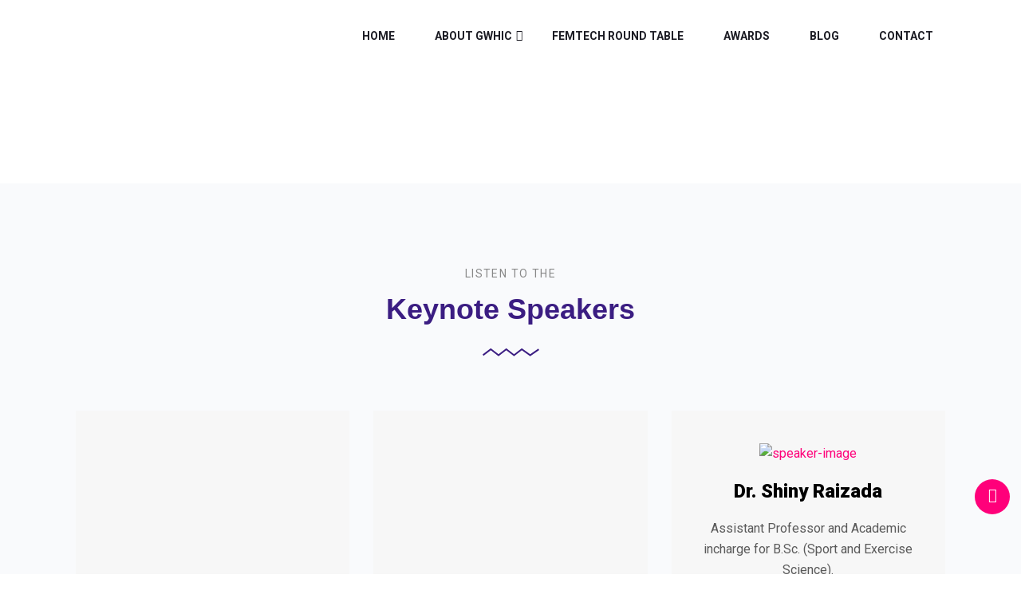

--- FILE ---
content_type: text/css
request_url: https://gwhic.com/wp-content/plugins/wp-event-solution/assets/css/event-manager-public.css?ver=3.3.12
body_size: 14986
content:
:root{--blue: #516EFF;--white: #fff;--pink: #FF4A97;--border: #E4E6EB;--pink: #FF4A97}.mb-2{margin-bottom:10px !important}.mb-3{margin-bottom:15px !important}a{color:#0073aa}.etn-devider{display:block;width:100%;height:1px;background:#f1f5f8}.etn-btn,button.etn-btn.etn-btn-primary,.attr-btn-primary,.etn-attendee-form .etn-btn,.etn-ticket-widget .etn-btn,.etn-zoom-btn,.etn-settings-dashboard .button-primary{font-size:1rem;color:#fff;background-color:#5d5dff;border-radius:5px;-webkit-border-radius:5px;-ms-border-radius:5px;transition:all .4s ease;-webkit-transition:all .4s ease;-moz-transition:all .4s ease;-ms-transition:all .4s ease;display:inline-block;padding:5px 20px;font-weight:500;text-decoration:none;line-height:2.1875rem;border:none;cursor:pointer;outline:none}.etn-btn:hover,.etn-btn:focus,button.etn-btn.etn-btn-primary:hover,button.etn-btn.etn-btn-primary:focus,.attr-btn-primary:hover,.attr-btn-primary:focus,.etn-attendee-form .etn-btn:hover,.etn-attendee-form .etn-btn:focus,.etn-ticket-widget .etn-btn:hover,.etn-ticket-widget .etn-btn:focus,.etn-zoom-btn:hover,.etn-zoom-btn:focus,.etn-settings-dashboard .button-primary:hover,.etn-settings-dashboard .button-primary:focus{color:#fff;border:none;box-shadow:none !important;outline:none}.etn-btn:hover,button.etn-btn.etn-btn-primary:hover,.attr-btn-primary:hover,.etn-attendee-form .etn-btn:hover,.etn-ticket-widget .etn-btn:hover,.etn-zoom-btn:hover,.etn-settings-dashboard .button-primary:hover{background-color:#4646d9}.etn-btn.etn-edit-btn,button.etn-btn.etn-btn-primary.etn-edit-btn,.attr-btn-primary.etn-edit-btn,.etn-attendee-form .etn-btn.etn-edit-btn,.etn-ticket-widget .etn-btn.etn-edit-btn,.etn-zoom-btn.etn-edit-btn,.etn-settings-dashboard .button-primary.etn-edit-btn{color:#5d78ff;background-color:#eef1ff;border:none;padding:0 15px}.etn-btn.etn-edit-btn:hover,button.etn-btn.etn-btn-primary.etn-edit-btn:hover,.attr-btn-primary.etn-edit-btn:hover,.etn-attendee-form .etn-btn.etn-edit-btn:hover,.etn-ticket-widget .etn-btn.etn-edit-btn:hover,.etn-zoom-btn.etn-edit-btn:hover,.etn-settings-dashboard .button-primary.etn-edit-btn:hover{color:#4646d9}.etn-btn.etn-delete-btn,button.etn-btn.etn-btn-primary.etn-delete-btn,.attr-btn-primary.etn-delete-btn,.etn-attendee-form .etn-btn.etn-delete-btn,.etn-ticket-widget .etn-btn.etn-delete-btn,.etn-zoom-btn.etn-delete-btn,.etn-settings-dashboard .button-primary.etn-delete-btn{color:#4646d9;background-color:#fee;border:none;padding:0 15px}.etn-btn.etn-btn-border,button.etn-btn.etn-btn-primary.etn-btn-border,.attr-btn-primary.etn-btn-border,.etn-attendee-form .etn-btn.etn-btn-border,.etn-ticket-widget .etn-btn.etn-btn-border,.etn-zoom-btn.etn-btn-border,.etn-settings-dashboard .button-primary.etn-btn-border{border:1px solid #5d5dff;background-color:rgba(0,0,0,0);background-image:none;color:#5d5dff;text-transform:uppercase}.etn-btn.etn-btn-border:hover,button.etn-btn.etn-btn-primary.etn-btn-border:hover,.attr-btn-primary.etn-btn-border:hover,.etn-attendee-form .etn-btn.etn-btn-border:hover,.etn-ticket-widget .etn-btn.etn-btn-border:hover,.etn-zoom-btn.etn-btn-border:hover,.etn-settings-dashboard .button-primary.etn-btn-border:hover{border-color:#4646d9;color:#4646d9}.etn-btn.etn-btn-secondary,button.etn-btn.etn-btn-primary.etn-btn-secondary,.attr-btn-primary.etn-btn-secondary,.etn-attendee-form .etn-btn.etn-btn-secondary,.etn-ticket-widget .etn-btn.etn-btn-secondary,.etn-zoom-btn.etn-btn-secondary,.etn-settings-dashboard .button-primary.etn-btn-secondary{background-color:#4646d9}.etn-btn.etn-btn-secondary:hover,button.etn-btn.etn-btn-primary.etn-btn-secondary:hover,.attr-btn-primary.etn-btn-secondary:hover,.etn-attendee-form .etn-btn.etn-btn-secondary:hover,.etn-ticket-widget .etn-btn.etn-btn-secondary:hover,.etn-zoom-btn.etn-btn-secondary:hover,.etn-settings-dashboard .button-primary.etn-btn-secondary:hover{background-color:#5d5dff}.attr-form-control[disabled],.attr-form-control[readonly],fieldset[disabled] .attr-form-control,.etn-form-control[disabled],.etn-form-control[readonly],fieldset[disabled] .etn-form-control{background-color:#fff;opacity:1}.btn-danger{padding:10px 15px}.btn-danger:focus{box-shadow:none}.etn-btn-text,.etn_event_upload_image_button{background:rgba(0,0,0,0) !important;color:#0073aa;border-radius:6px;background-color:rgba(0,0,0,0);border:1px solid #0073aa;font-size:.9375rem;text-transform:capitalize;padding:7px 12px 7px;line-height:15px;display:inline-block;cursor:pointer;font-weight:500;text-decoration:none;max-width:100%}.etn_event_upload_image_button{padding:8px 12px;border:1px solid #0073aa}.etn_event_upload_image_button.button{border:1px solid #0073aa;padding:0 12px}.etn-btn-close{background-color:rgba(0,0,0,0);border:none;padding:0;margin:0;line-height:40px}.etn-btn-close .dashicons{border-radius:5px;background-color:var(--pink);display:inline-block;font-weight:600;color:#fff;font-size:.75rem;width:22px;height:22px;line-height:1.375rem;cursor:pointer;align-self:center;position:relative;top:10px}.etn-form-control,.etn-attendee-form-wrap .etn-form-control,.attr-form-control{background:#f1f5f8;border-radius:5px;-webkit-border-radius:5px;-ms-border-radius:5px;border-color:rgba(0,0,0,0);border:none;height:45px;line-height:45px;box-shadow:none;width:100%;padding:5px 10px}.etn-form-control:focus,.etn-form-control.focused,.etn-attendee-form-wrap .etn-form-control:focus,.etn-attendee-form-wrap .etn-form-control.focused,.attr-form-control:focus,.attr-form-control.focused{box-shadow:none;border:none}.etn-form-control::placeholder,.etn-attendee-form-wrap .etn-form-control::placeholder,.attr-form-control::placeholder{color:#cbcbcb}.etn-checkbox-field input[type=checkbox]{display:none}.etn-checkbox-field input[type=checkbox]+label{cursor:pointer;margin-right:15px;margin-bottom:10px;display:flex;align-items:center;line-height:.8;color:#0d165e}.etn-checkbox-field input[type=checkbox]+label:before{content:"✔";border:1px solid #ccc;border-radius:5px;display:inline-block;width:20px;height:20px;vertical-align:bottom;color:rgba(0,0,0,0);transition:.2s;text-align:center;line-height:18px;margin-right:5px;background-color:#fff;font-size:11px}.etn-checkbox-field input[type=checkbox]:checked+label:before{background-color:#0d165e;border-color:#0d165e;color:#fff}.etn-meta input.etn-admin-control-input{height:0;width:0;visibility:hidden;display:none}.etn-meta label.etn_switch_button_label{cursor:pointer;width:43px;height:24px;background:#ddd;display:block;border-radius:100px;position:relative;margin:0;padding:0 !important}.etn-meta label.etn_switch_button_label:after{content:"";position:absolute;top:4px;left:4px;width:15px;height:15px;background:#fff;border-radius:90px;-webkit-transition:.3s;-o-transition:.3s;transition:.3s;-webkit-box-shadow:0 1px 3px rgba(0,0,0,.21);box-shadow:0 1px 3px rgba(0,0,0,.21)}.etn-meta .etn_switch_button_label:before{content:"";position:absolute;right:10px;top:50%;transform:translateY(-50%);color:#fff;font-size:.625rem;display:inline-block;text-transform:uppercase;font-weight:600}.etn-meta input.etn-admin-control-input:checked+label.etn_switch_button_label{background:var(--pink)}.etn-meta input.etn-admin-control-input:checked+label.etn_switch_button_label:after{left:calc(100% - 5px);-webkit-transform:translateX(-100%);-ms-transform:translateX(-100%);transform:translateX(-100%)}.etn-meta input.etn-admin-control-input:checked+label.etn_switch_button_label:before{content:"";right:inherit;left:10px}.etn-meta label.show_label_text{text-indent:0px}.etn-radio-btn>input[type=radio]{display:none}.etn-radio-btn>img{cursor:pointer;border:1px solid #5d5dff;max-width:100%;border-radius:6px;-webkit-border-radius:6px;-ms-border-radius:6px}.etn-radio-btn>input[type=radio]:checked+img{border:1px solid #4646d9}.etn-title{font-size:1.375rem;font-weight:700;margin:0 0 20px;line-height:1}.hide_item{display:none}.show_item{display:block}.etn-button-loading{position:relative}.etn-button-loading:before{content:"";position:absolute;width:20px;height:20px;top:0;left:0;right:0;bottom:0;margin:auto;border:2px solid rgba(0,0,0,0);border-top-color:#000;border-radius:50%;animation:button-loading-spinner 1s ease infinite}@keyframes button-loading-spinner{from{transform:rotate(0turn)}to{transform:rotate(1turn)}}.related-with-sibling{margin:0;border-radius:0;border-bottom:1px dashed #e5e5e5}.etn-badge{font-size:12px;text-transform:uppercase;font-weight:700;padding:5px 10px;background-color:#fde8cf;color:#ef8202;border:1px solid #ef8202;border-radius:4px;line-height:12px;display:inline-block;letter-spacing:.5px}.etn-badge.success{color:#0db428;border-color:#0db428;background-color:#d1f2d7}.etn-container{width:100%;padding-right:15px;padding-left:15px;margin-right:auto;margin-left:auto}@media(min-width: 576px){.etn-container{max-width:540px}}@media(min-width: 768px){.etn-container{max-width:720px}}@media(min-width: 992px){.etn-container{max-width:960px}}@media(min-width: 1200px){.etn-container{max-width:1140px}}.etn-container-fluid,.etn-container-sm,.etn-container-md,.etn-container-lg,.etn-container-xl{width:100%;padding-right:15px;padding-left:15px;margin-right:auto;margin-left:auto}@media(min-width: 576px){.etn-container,.etn-container-sm{max-width:540px}}@media(min-width: 768px){.etn-container,.etn-container-sm,.etn-container-md{max-width:720px}}@media(min-width: 992px){.etn-container,.etn-container-sm,.etn-container-md,.etn-container-lg{max-width:960px}}@media(min-width: 1200px){.etn-container,.etn-container-sm,.etn-container-md,.etn-container-lg,.etn-container-xl{max-width:1140px}}.etn-row{display:-ms-flexbox;display:flex;-ms-flex-wrap:wrap;flex-wrap:wrap;margin-right:-15px;margin-left:-15px}.etn-no-gutters{margin-right:0;margin-left:0}.etn-no-gutters>.etn-col,.etn-no-gutters>[class*=col-]{padding-right:0;padding-left:0}.etn-col-1,.etn-col-2,.etn-col-3,.etn-col-4,.etn-col-5,.etn-col-6,.etn-col-7,.etn-col-8,.etn-col-9,.etn-col-10,.etn-col-11,.etn-col-12,.etn-col,.etn-col-auto,.etn-col-sm-1,.etn-col-sm-2,.etn-col-sm-3,.etn-col-sm-4,.etn-col-sm-5,.etn-col-sm-6,.etn-col-sm-7,.etn-col-sm-8,.etn-col-sm-9,.etn-col-sm-10,.etn-col-sm-11,.etn-col-sm-12,.etn-col-sm,.etn-col-sm-auto,.etn-col-md-1,.etn-col-md-2,.etn-col-md-3,.etn-col-md-4,.etn-col-md-5,.etn-col-md-6,.etn-col-md-7,.etn-col-md-8,.etn-col-md-9,.etn-col-md-10,.etn-col-md-11,.etn-col-md-12,.etn-col-md,.etn-col-md-auto,.etn-col-lg-1,.etn-col-lg-2,.etn-col-lg-3,.etn-col-lg-4,.etn-col-lg-5,.etn-col-lg-6,.etn-col-lg-7,.etn-col-lg-8,.etn-col-lg-9,.etn-col-lg-10,.etn-col-lg-11,.etn-col-lg-12,.etn-col-lg,.etn-col-lg-auto,.etn-col-xl-1,.etn-col-xl-2,.etn-col-xl-3,.etn-col-xl-4,.etn-col-xl-5,.etn-col-xl-6,.etn-col-xl-7,.etn-col-xl-8,.etn-col-xl-9,.etn-col-xl-10,.etn-col-xl-11,.etn-col-xl-12,.etn-col-xl,.etn-col-xl-auto{position:relative;width:100%;padding-right:15px;padding-left:15px;box-sizing:border-box}.etn-col{-ms-flex-preferred-size:0;flex-basis:0;-ms-flex-positive:1;flex-grow:1;max-width:100%}.etn-row-cols-1>*{-ms-flex:0 0 100%;flex:0 0 100%;max-width:100%}.etn-row-cols-2>*{-ms-flex:0 0 50%;flex:0 0 50%;max-width:50%}.etn-row-cols-3>*{-ms-flex:0 0 33.333333%;flex:0 0 33.333333%;max-width:33.333333%}.etn-row-cols-4>*{-ms-flex:0 0 25%;flex:0 0 25%;max-width:25%}.etn-row-cols-5>*{-ms-flex:0 0 20%;flex:0 0 20%;max-width:20%}.etn-row-cols-6>*{-ms-flex:0 0 16.666667%;flex:0 0 16.666667%;max-width:16.666667%}.etn-col-auto{-ms-flex:0 0 auto;flex:0 0 auto;width:auto;max-width:100%}.etn-col-1{-ms-flex:0 0 8.333333%;flex:0 0 8.333333%;max-width:8.333333%}.etn-col-2{-ms-flex:0 0 16.666667%;flex:0 0 16.666667%;max-width:16.666667%}.etn-col-3{-ms-flex:0 0 25%;flex:0 0 25%;max-width:25%}.etn-col-4{-ms-flex:0 0 33.333333%;flex:0 0 33.333333%;max-width:33.333333%}.etn-col-5{-ms-flex:0 0 41.666667%;flex:0 0 41.666667%;max-width:41.666667%}.etn-col-6{-ms-flex:0 0 50%;flex:0 0 50%;max-width:50%}.etn-col-7{-ms-flex:0 0 58.333333%;flex:0 0 58.333333%;max-width:58.333333%}.etn-col-8{-ms-flex:0 0 66.666667%;flex:0 0 66.666667%;max-width:66.666667%}.etn-col-9{-ms-flex:0 0 75%;flex:0 0 75%;max-width:75%}.etn-col-10{-ms-flex:0 0 83.333333%;flex:0 0 83.333333%;max-width:83.333333%}.etn-col-11{-ms-flex:0 0 91.666667%;flex:0 0 91.666667%;max-width:91.666667%}.etn-col-12{-ms-flex:0 0 100%;flex:0 0 100%;max-width:100%}.etn-order-first{-ms-flex-order:-1;order:-1}.etn-order-last{-ms-flex-order:13;order:13}.etn-order-0{-ms-flex-order:0;order:0}.etn-order-1{-ms-flex-order:1;order:1}.etn-order-2{-ms-flex-order:2;order:2}.etn-order-3{-ms-flex-order:3;order:3}.etn-order-4{-ms-flex-order:4;order:4}.etn-order-5{-ms-flex-order:5;order:5}.etn-order-6{-ms-flex-order:6;order:6}.etn-order-7{-ms-flex-order:7;order:7}.etn-order-8{-ms-flex-order:8;order:8}.etn-order-9{-ms-flex-order:9;order:9}.etn-order-10{-ms-flex-order:10;order:10}.etn-order-11{-ms-flex-order:11;order:11}.etn-order-12{-ms-flex-order:12;order:12}.etn-offset-1{margin-left:8.333333%}.etn-offset-2{margin-left:16.666667%}.etn-offset-3{margin-left:25%}.etn-offset-4{margin-left:33.333333%}.etn-offset-5{margin-left:41.666667%}.etn-offset-6{margin-left:50%}.etn-offset-7{margin-left:58.333333%}.etn-offset-8{margin-left:66.666667%}.etn-offset-9{margin-left:75%}.etn-offset-10{margin-left:83.333333%}.etn-offset-11{margin-left:91.666667%}@media(min-width: 576px){.etn-col-sm{-ms-flex-preferred-size:0;flex-basis:0;-ms-flex-positive:1;flex-grow:1;max-width:100%}.etn-row-cols-sm-1>*{-ms-flex:0 0 100%;flex:0 0 100%;max-width:100%}.etn-row-cols-sm-2>*{-ms-flex:0 0 50%;flex:0 0 50%;max-width:50%}.etn-row-cols-sm-3>*{-ms-flex:0 0 33.333333%;flex:0 0 33.333333%;max-width:33.333333%}.etn-row-cols-sm-4>*{-ms-flex:0 0 25%;flex:0 0 25%;max-width:25%}.etn-row-cols-sm-5>*{-ms-flex:0 0 20%;flex:0 0 20%;max-width:20%}.etn-row-cols-sm-6>*{-ms-flex:0 0 16.666667%;flex:0 0 16.666667%;max-width:16.666667%}.etn-col-sm-auto{-ms-flex:0 0 auto;flex:0 0 auto;width:auto;max-width:100%}.etn-col-sm-1{-ms-flex:0 0 8.333333%;flex:0 0 8.333333%;max-width:8.333333%}.etn-col-sm-2{-ms-flex:0 0 16.666667%;flex:0 0 16.666667%;max-width:16.666667%}.etn-col-sm-3{-ms-flex:0 0 25%;flex:0 0 25%;max-width:25%}.etn-col-sm-4{-ms-flex:0 0 33.333333%;flex:0 0 33.333333%;max-width:33.333333%}.etn-col-sm-5{-ms-flex:0 0 41.666667%;flex:0 0 41.666667%;max-width:41.666667%}.etn-col-sm-6{-ms-flex:0 0 50%;flex:0 0 50%;max-width:50%}.etn-col-sm-7{-ms-flex:0 0 58.333333%;flex:0 0 58.333333%;max-width:58.333333%}.etn-col-sm-8{-ms-flex:0 0 66.666667%;flex:0 0 66.666667%;max-width:66.666667%}.etn-col-sm-9{-ms-flex:0 0 75%;flex:0 0 75%;max-width:75%}.etn-col-sm-10{-ms-flex:0 0 83.333333%;flex:0 0 83.333333%;max-width:83.333333%}.etn-col-sm-11{-ms-flex:0 0 91.666667%;flex:0 0 91.666667%;max-width:91.666667%}.etn-col-sm-12{-ms-flex:0 0 100%;flex:0 0 100%;max-width:100%}.etn-order-sm-first{-ms-flex-order:-1;order:-1}.etn-order-sm-last{-ms-flex-order:13;order:13}.etn-order-sm-0{-ms-flex-order:0;order:0}.etn-order-sm-1{-ms-flex-order:1;order:1}.etn-order-sm-2{-ms-flex-order:2;order:2}.etn-order-sm-3{-ms-flex-order:3;order:3}.etn-order-sm-4{-ms-flex-order:4;order:4}.etn-order-sm-5{-ms-flex-order:5;order:5}.etn-order-sm-6{-ms-flex-order:6;order:6}.etn-order-sm-7{-ms-flex-order:7;order:7}.etn-order-sm-8{-ms-flex-order:8;order:8}.etn-order-sm-9{-ms-flex-order:9;order:9}.etn-order-sm-10{-ms-flex-order:10;order:10}.etn-order-sm-11{-ms-flex-order:11;order:11}.etn-order-sm-12{-ms-flex-order:12;order:12}.etn-offset-sm-0{margin-left:0}.etn-offset-sm-1{margin-left:8.333333%}.etn-offset-sm-2{margin-left:16.666667%}.etn-offset-sm-3{margin-left:25%}.etn-offset-sm-4{margin-left:33.333333%}.etn-offset-sm-5{margin-left:41.666667%}.etn-offset-sm-6{margin-left:50%}.etn-offset-sm-7{margin-left:58.333333%}.etn-offset-sm-8{margin-left:66.666667%}.etn-offset-sm-9{margin-left:75%}.etn-offset-sm-10{margin-left:83.333333%}.etn-offset-sm-11{margin-left:91.666667%}}@media(min-width: 768px){.etn-col-md{-ms-flex-preferred-size:0;flex-basis:0;-ms-flex-positive:1;flex-grow:1;max-width:100%}.etn-row-cols-md-1>*{-ms-flex:0 0 100%;flex:0 0 100%;max-width:100%}.etn-row-cols-md-2>*{-ms-flex:0 0 50%;flex:0 0 50%;max-width:50%}.etn-row-cols-md-3>*{-ms-flex:0 0 33.333333%;flex:0 0 33.333333%;max-width:33.333333%}.etn-row-cols-md-4>*{-ms-flex:0 0 25%;flex:0 0 25%;max-width:25%}.etn-row-cols-md-5>*{-ms-flex:0 0 20%;flex:0 0 20%;max-width:20%}.etn-row-cols-md-6>*{-ms-flex:0 0 16.666667%;flex:0 0 16.666667%;max-width:16.666667%}.etn-col-md-auto{-ms-flex:0 0 auto;flex:0 0 auto;width:auto;max-width:100%}.etn-col-md-1{-ms-flex:0 0 8.333333%;flex:0 0 8.333333%;max-width:8.333333%}.etn-col-md-2{-ms-flex:0 0 16.666667%;flex:0 0 16.666667%;max-width:16.666667%}.etn-col-md-3{-ms-flex:0 0 25%;flex:0 0 25%;max-width:25%}.etn-col-md-4{-ms-flex:0 0 33.333333%;flex:0 0 33.333333%;max-width:33.333333%}.etn-col-md-5{-ms-flex:0 0 41.666667%;flex:0 0 41.666667%;max-width:41.666667%}.etn-col-md-6{-ms-flex:0 0 50%;flex:0 0 50%;max-width:50%}.etn-col-md-7{-ms-flex:0 0 58.333333%;flex:0 0 58.333333%;max-width:58.333333%}.etn-col-md-8{-ms-flex:0 0 66.666667%;flex:0 0 66.666667%;max-width:66.666667%}.etn-col-md-9{-ms-flex:0 0 75%;flex:0 0 75%;max-width:75%}.etn-col-md-10{-ms-flex:0 0 83.333333%;flex:0 0 83.333333%;max-width:83.333333%}.etn-col-md-11{-ms-flex:0 0 91.666667%;flex:0 0 91.666667%;max-width:91.666667%}.etn-col-md-12{-ms-flex:0 0 100%;flex:0 0 100%;max-width:100%}.etn-order-md-first{-ms-flex-order:-1;order:-1}.etn-order-md-last{-ms-flex-order:13;order:13}.etn-order-md-0{-ms-flex-order:0;order:0}.etn-order-md-1{-ms-flex-order:1;order:1}.etn-order-md-2{-ms-flex-order:2;order:2}.etn-order-md-3{-ms-flex-order:3;order:3}.etn-order-md-4{-ms-flex-order:4;order:4}.etn-order-md-5{-ms-flex-order:5;order:5}.etn-order-md-6{-ms-flex-order:6;order:6}.etn-order-md-7{-ms-flex-order:7;order:7}.etn-order-md-8{-ms-flex-order:8;order:8}.etn-order-md-9{-ms-flex-order:9;order:9}.etn-order-md-10{-ms-flex-order:10;order:10}.etn-order-md-11{-ms-flex-order:11;order:11}.etn-order-md-12{-ms-flex-order:12;order:12}.etn-offset-md-0{margin-left:0}.etn-offset-md-1{margin-left:8.333333%}.etn-offset-md-2{margin-left:16.666667%}.etn-offset-md-3{margin-left:25%}.etn-offset-md-4{margin-left:33.333333%}.etn-offset-md-5{margin-left:41.666667%}.etn-offset-md-6{margin-left:50%}.etn-offset-md-7{margin-left:58.333333%}.etn-offset-md-8{margin-left:66.666667%}.etn-offset-md-9{margin-left:75%}.etn-offset-md-10{margin-left:83.333333%}.etn-offset-md-11{margin-left:91.666667%}}@media(min-width: 992px){.etn-col-lg{-ms-flex-preferred-size:0;flex-basis:0;-ms-flex-positive:1;flex-grow:1;max-width:100%}.etn-row-cols-lg-1>*{-ms-flex:0 0 100%;flex:0 0 100%;max-width:100%}.etn-row-cols-lg-2>*{-ms-flex:0 0 50%;flex:0 0 50%;max-width:50%}.etn-row-cols-lg-3>*{-ms-flex:0 0 33.333333%;flex:0 0 33.333333%;max-width:33.333333%}.etn-row-cols-lg-4>*{-ms-flex:0 0 25%;flex:0 0 25%;max-width:25%}.etn-row-cols-lg-5>*{-ms-flex:0 0 20%;flex:0 0 20%;max-width:20%}.etn-row-cols-lg-6>*{-ms-flex:0 0 16.666667%;flex:0 0 16.666667%;max-width:16.666667%}.etn-col-lg-auto{-ms-flex:0 0 auto;flex:0 0 auto;width:auto;max-width:100%}.etn-col-lg-1{-ms-flex:0 0 8.333333%;flex:0 0 8.333333%;max-width:8.333333%}.etn-col-lg-2{-ms-flex:0 0 16.666667%;flex:0 0 16.666667%;max-width:16.666667%}.etn-col-lg-3{-ms-flex:0 0 25%;flex:0 0 25%;max-width:25%}.etn-col-lg-4{-ms-flex:0 0 33.333333%;flex:0 0 33.333333%;max-width:33.333333%}.etn-col-lg-5{-ms-flex:0 0 41.666667%;flex:0 0 41.666667%;max-width:41.666667%}.etn-col-lg-6{-ms-flex:0 0 50%;flex:0 0 50%;max-width:50%}.etn-col-lg-7{-ms-flex:0 0 58.333333%;flex:0 0 58.333333%;max-width:58.333333%}.etn-col-lg-8{-ms-flex:0 0 66.666667%;flex:0 0 66.666667%;max-width:66.666667%}.etn-col-lg-9{-ms-flex:0 0 75%;flex:0 0 75%;max-width:75%}.etn-col-lg-10{-ms-flex:0 0 83.333333%;flex:0 0 83.333333%;max-width:83.333333%}.etn-col-lg-11{-ms-flex:0 0 91.666667%;flex:0 0 91.666667%;max-width:91.666667%}.etn-col-lg-12{-ms-flex:0 0 100%;flex:0 0 100%;max-width:100%}.etn-order-lg-first{-ms-flex-order:-1;order:-1}.etn-order-lg-last{-ms-flex-order:13;order:13}.etn-order-lg-0{-ms-flex-order:0;order:0}.etn-order-lg-1{-ms-flex-order:1;order:1}.etn-order-lg-2{-ms-flex-order:2;order:2}.etn-order-lg-3{-ms-flex-order:3;order:3}.etn-order-lg-4{-ms-flex-order:4;order:4}.etn-order-lg-5{-ms-flex-order:5;order:5}.etn-order-lg-6{-ms-flex-order:6;order:6}.etn-order-lg-7{-ms-flex-order:7;order:7}.etn-order-lg-8{-ms-flex-order:8;order:8}.etn-order-lg-9{-ms-flex-order:9;order:9}.etn-order-lg-10{-ms-flex-order:10;order:10}.etn-order-lg-11{-ms-flex-order:11;order:11}.etn-order-lg-12{-ms-flex-order:12;order:12}.etn-offset-lg-0{margin-left:0}.etn-offset-lg-1{margin-left:8.333333%}.etn-offset-lg-2{margin-left:16.666667%}.etn-offset-lg-3{margin-left:25%}.etn-offset-lg-4{margin-left:33.333333%}.etn-offset-lg-5{margin-left:41.666667%}.etn-offset-lg-6{margin-left:50%}.etn-offset-lg-7{margin-left:58.333333%}.etn-offset-lg-8{margin-left:66.666667%}.etn-offset-lg-9{margin-left:75%}.etn-offset-lg-10{margin-left:83.333333%}.etn-offset-lg-11{margin-left:91.666667%}}@media(min-width: 1200px){.etn-col-xl{-ms-flex-preferred-size:0;flex-basis:0;-ms-flex-positive:1;flex-grow:1;max-width:100%}.etn-row-cols-xl-1>*{-ms-flex:0 0 100%;flex:0 0 100%;max-width:100%}.etn-row-cols-xl-2>*{-ms-flex:0 0 50%;flex:0 0 50%;max-width:50%}.etn-row-cols-xl-3>*{-ms-flex:0 0 33.333333%;flex:0 0 33.333333%;max-width:33.333333%}.etn-row-cols-xl-4>*{-ms-flex:0 0 25%;flex:0 0 25%;max-width:25%}.etn-row-cols-xl-5>*{-ms-flex:0 0 20%;flex:0 0 20%;max-width:20%}.etn-row-cols-xl-6>*{-ms-flex:0 0 16.666667%;flex:0 0 16.666667%;max-width:16.666667%}.etn-col-xl-auto{-ms-flex:0 0 auto;flex:0 0 auto;width:auto;max-width:100%}.etn-col-xl-1{-ms-flex:0 0 8.333333%;flex:0 0 8.333333%;max-width:8.333333%}.etn-col-xl-2{-ms-flex:0 0 16.666667%;flex:0 0 16.666667%;max-width:16.666667%}.etn-col-xl-3{-ms-flex:0 0 25%;flex:0 0 25%;max-width:25%}.etn-col-xl-4{-ms-flex:0 0 33.333333%;flex:0 0 33.333333%;max-width:33.333333%}.etn-col-xl-5{-ms-flex:0 0 41.666667%;flex:0 0 41.666667%;max-width:41.666667%}.etn-col-xl-6{-ms-flex:0 0 50%;flex:0 0 50%;max-width:50%}.etn-col-xl-7{-ms-flex:0 0 58.333333%;flex:0 0 58.333333%;max-width:58.333333%}.etn-col-xl-8{-ms-flex:0 0 66.666667%;flex:0 0 66.666667%;max-width:66.666667%}.etn-col-xl-9{-ms-flex:0 0 75%;flex:0 0 75%;max-width:75%}.etn-col-xl-10{-ms-flex:0 0 83.333333%;flex:0 0 83.333333%;max-width:83.333333%}.etn-col-xl-11{-ms-flex:0 0 91.666667%;flex:0 0 91.666667%;max-width:91.666667%}.etn-col-xl-12{-ms-flex:0 0 100%;flex:0 0 100%;max-width:100%}.etn-order-xl-first{-ms-flex-order:-1;order:-1}.etn-order-xl-last{-ms-flex-order:13;order:13}.etn-order-xl-0{-ms-flex-order:0;order:0}.etn-order-xl-1{-ms-flex-order:1;order:1}.etn-order-xl-2{-ms-flex-order:2;order:2}.etn-order-xl-3{-ms-flex-order:3;order:3}.etn-order-xl-4{-ms-flex-order:4;order:4}.etn-order-xl-5{-ms-flex-order:5;order:5}.etn-order-xl-6{-ms-flex-order:6;order:6}.etn-order-xl-7{-ms-flex-order:7;order:7}.etn-order-xl-8{-ms-flex-order:8;order:8}.etn-order-xl-9{-ms-flex-order:9;order:9}.etn-order-xl-10{-ms-flex-order:10;order:10}.etn-order-xl-11{-ms-flex-order:11;order:11}.etn-order-xl-12{-ms-flex-order:12;order:12}.etn-offset-xl-0{margin-left:0}.etn-offset-xl-1{margin-left:8.333333%}.etn-offset-xl-2{margin-left:16.666667%}.etn-offset-xl-3{margin-left:25%}.etn-offset-xl-4{margin-left:33.333333%}.etn-offset-xl-5{margin-left:41.666667%}.etn-offset-xl-6{margin-left:50%}.etn-offset-xl-7{margin-left:58.333333%}.etn-offset-xl-8{margin-left:66.666667%}.etn-offset-xl-9{margin-left:75%}.etn-offset-xl-10{margin-left:83.333333%}.etn-offset-xl-11{margin-left:91.666667%}}.etn-d-none{display:none !important}.etn-d-inline{display:inline !important}.etn-d-inline-block{display:inline-block !important}.etn-d-block{display:block !important}.etn-d-table{display:table !important}.etn-d-table-row{display:table-row !important}.etn-d-table-cell{display:table-cell !important}.etn-d-flex{display:-ms-flexbox !important;display:flex !important}.etn-d-inline-flex{display:-ms-inline-flexbox !important;display:inline-flex !important}@media(min-width: 576px){.etn-d-sm-none{display:none !important}.etn-d-sm-inline{display:inline !important}.etn-d-sm-inline-block{display:inline-block !important}.etn-d-sm-block{display:block !important}.etn-d-sm-table{display:table !important}.etn-d-sm-table-row{display:table-row !important}.etn-d-sm-table-cell{display:table-cell !important}.etn-d-sm-flex{display:-ms-flexbox !important;display:flex !important}.etn-d-sm-inline-flex{display:-ms-inline-flexbox !important;display:inline-flex !important}}@media(min-width: 768px){.etn-d-md-none{display:none !important}.etn-d-md-inline{display:inline !important}.etn-d-md-inline-block{display:inline-block !important}.etn-d-md-block{display:block !important}.etn-d-md-table{display:table !important}.etn-d-md-table-row{display:table-row !important}.etn-d-md-table-cell{display:table-cell !important}.etn-d-md-flex{display:-ms-flexbox !important;display:flex !important}.etn-d-md-inline-flex{display:-ms-inline-flexbox !important;display:inline-flex !important}}@media(min-width: 992px){.etn-d-lg-none{display:none !important}.etn-d-lg-inline{display:inline !important}.etn-d-lg-inline-block{display:inline-block !important}.etn-d-lg-block{display:block !important}.etn-d-lg-table{display:table !important}.etn-d-lg-table-row{display:table-row !important}.etn-d-lg-table-cell{display:table-cell !important}.etn-d-lg-flex{display:-ms-flexbox !important;display:flex !important}.etn-d-lg-inline-flex{display:-ms-inline-flexbox !important;display:inline-flex !important}}@media(min-width: 1200px){.etn-d-xl-none{display:none !important}.etn-d-xl-inline{display:inline !important}.etn-d-xl-inline-block{display:inline-block !important}.etn-d-xl-block{display:block !important}.etn-d-xl-table{display:table !important}.etn-d-xl-table-row{display:table-row !important}.etn-d-xl-table-cell{display:table-cell !important}.etn-d-xl-flex{display:-ms-flexbox !important;display:flex !important}.etn-d-xl-inline-flex{display:-ms-inline-flexbox !important;display:inline-flex !important}}@media print{.etn-d-print-none{display:none !important}.etn-d-print-inline{display:inline !important}.etn-d-print-inline-block{display:inline-block !important}.etn-d-print-block{display:block !important}.etn-d-print-table{display:table !important}.etn-d-print-table-row{display:table-row !important}.etn-d-print-table-cell{display:table-cell !important}.etn-d-print-flex{display:-ms-flexbox !important;display:flex !important}.etn-d-print-inline-flex{display:-ms-inline-flexbox !important;display:inline-flex !important}}.etn-flex-row{-ms-flex-direction:row !important;flex-direction:row !important}.etn-flex-column{-ms-flex-direction:column !important;flex-direction:column !important}.etn-flex-row-reverse{-ms-flex-direction:row-reverse !important;flex-direction:row-reverse !important}.etn-flex-column-reverse{-ms-flex-direction:column-reverse !important;flex-direction:column-reverse !important}.etn-flex-wrap{-ms-flex-wrap:wrap !important;flex-wrap:wrap !important}.etn-flex-nowrap{-ms-flex-wrap:nowrap !important;flex-wrap:nowrap !important}.etn-flex-wrap-reverse{-ms-flex-wrap:wrap-reverse !important;flex-wrap:wrap-reverse !important}.etn-flex-fill{-ms-flex:1 1 auto !important;flex:1 1 auto !important}.etn-flex-grow-0{-ms-flex-positive:0 !important;flex-grow:0 !important}.etn-flex-grow-1{-ms-flex-positive:1 !important;flex-grow:1 !important}.etn-flex-shrink-0{-ms-flex-negative:0 !important;flex-shrink:0 !important}.etn-flex-shrink-1{-ms-flex-negative:1 !important;flex-shrink:1 !important}.etn-justify-content-start{-ms-flex-pack:start !important;justify-content:flex-start !important}.etn-justify-content-end{-ms-flex-pack:end !important;justify-content:flex-end !important}.etn-justify-content-center{-ms-flex-pack:center !important;justify-content:center !important}.etn-justify-content-between{-ms-flex-pack:justify !important;justify-content:space-between !important}.etn-justify-content-around{-ms-flex-pack:distribute !important;justify-content:space-around !important}.etn-align-items-start{-ms-flex-align:start !important;align-items:flex-start !important}.etn-align-items-end{-ms-flex-align:end !important;align-items:flex-end !important}.etn-align-items-center{-ms-flex-align:center !important;align-items:center !important}.etn-align-items-baseline{-ms-flex-align:baseline !important;align-items:baseline !important}.etn-align-items-stretch{-ms-flex-align:stretch !important;align-items:stretch !important}.etn-align-content-start{-ms-flex-line-pack:start !important;align-content:flex-start !important}.etn-align-content-end{-ms-flex-line-pack:end !important;align-content:flex-end !important}.etn-align-content-center{-ms-flex-line-pack:center !important;align-content:center !important}.etn-align-content-between{-ms-flex-line-pack:justify !important;align-content:space-between !important}.etn-align-content-around{-ms-flex-line-pack:distribute !important;align-content:space-around !important}.etn-align-content-stretch{-ms-flex-line-pack:stretch !important;align-content:stretch !important}.etn-align-self-auto{-ms-flex-item-align:auto !important;align-self:auto !important}.etn-align-self-start{-ms-flex-item-align:start !important;align-self:flex-start !important}.etn-align-self-end{-ms-flex-item-align:end !important;align-self:flex-end !important}.etn-align-self-center{-ms-flex-item-align:center !important;align-self:center !important}.etn-align-self-baseline{-ms-flex-item-align:baseline !important;align-self:baseline !important}.etn-align-self-stretch{-ms-flex-item-align:stretch !important;align-self:stretch !important}@media(min-width: 576px){.etn-flex-sm-row{-ms-flex-direction:row !important;flex-direction:row !important}.etn-flex-sm-column{-ms-flex-direction:column !important;flex-direction:column !important}.etn-flex-sm-row-reverse{-ms-flex-direction:row-reverse !important;flex-direction:row-reverse !important}.etn-flex-sm-column-reverse{-ms-flex-direction:column-reverse !important;flex-direction:column-reverse !important}.etn-flex-sm-wrap{-ms-flex-wrap:wrap !important;flex-wrap:wrap !important}.etn-flex-sm-nowrap{-ms-flex-wrap:nowrap !important;flex-wrap:nowrap !important}.etn-flex-sm-wrap-reverse{-ms-flex-wrap:wrap-reverse !important;flex-wrap:wrap-reverse !important}.etn-flex-sm-fill{-ms-flex:1 1 auto !important;flex:1 1 auto !important}.etn-flex-sm-grow-0{-ms-flex-positive:0 !important;flex-grow:0 !important}.etn-flex-sm-grow-1{-ms-flex-positive:1 !important;flex-grow:1 !important}.etn-flex-sm-shrink-0{-ms-flex-negative:0 !important;flex-shrink:0 !important}.etn-flex-sm-shrink-1{-ms-flex-negative:1 !important;flex-shrink:1 !important}.etn-justify-content-sm-start{-ms-flex-pack:start !important;justify-content:flex-start !important}.etn-justify-content-sm-end{-ms-flex-pack:end !important;justify-content:flex-end !important}.etn-justify-content-sm-center{-ms-flex-pack:center !important;justify-content:center !important}.etn-justify-content-sm-between{-ms-flex-pack:justify !important;justify-content:space-between !important}.etn-justify-content-sm-around{-ms-flex-pack:distribute !important;justify-content:space-around !important}.etn-align-items-sm-start{-ms-flex-align:start !important;align-items:flex-start !important}.etn-align-items-sm-end{-ms-flex-align:end !important;align-items:flex-end !important}.etn-align-items-sm-center{-ms-flex-align:center !important;align-items:center !important}.etn-align-items-sm-baseline{-ms-flex-align:baseline !important;align-items:baseline !important}.etn-align-items-sm-stretch{-ms-flex-align:stretch !important;align-items:stretch !important}.etn-align-content-sm-start{-ms-flex-line-pack:start !important;align-content:flex-start !important}.etn-align-content-sm-end{-ms-flex-line-pack:end !important;align-content:flex-end !important}.etn-align-content-sm-center{-ms-flex-line-pack:center !important;align-content:center !important}.etn-align-content-sm-between{-ms-flex-line-pack:justify !important;align-content:space-between !important}.etn-align-content-sm-around{-ms-flex-line-pack:distribute !important;align-content:space-around !important}.etn-align-content-sm-stretch{-ms-flex-line-pack:stretch !important;align-content:stretch !important}.etn-align-self-sm-auto{-ms-flex-item-align:auto !important;align-self:auto !important}.etn-align-self-sm-start{-ms-flex-item-align:start !important;align-self:flex-start !important}.etn-align-self-sm-end{-ms-flex-item-align:end !important;align-self:flex-end !important}.etn-align-self-sm-center{-ms-flex-item-align:center !important;align-self:center !important}.etn-align-self-sm-baseline{-ms-flex-item-align:baseline !important;align-self:baseline !important}.etn-align-self-sm-stretch{-ms-flex-item-align:stretch !important;align-self:stretch !important}}@media(min-width: 768px){.etn-flex-md-row{-ms-flex-direction:row !important;flex-direction:row !important}.etn-flex-md-column{-ms-flex-direction:column !important;flex-direction:column !important}.etn-flex-md-row-reverse{-ms-flex-direction:row-reverse !important;flex-direction:row-reverse !important}.etn-flex-md-column-reverse{-ms-flex-direction:column-reverse !important;flex-direction:column-reverse !important}.etn-flex-md-wrap{-ms-flex-wrap:wrap !important;flex-wrap:wrap !important}.etn-flex-md-nowrap{-ms-flex-wrap:nowrap !important;flex-wrap:nowrap !important}.etn-flex-md-wrap-reverse{-ms-flex-wrap:wrap-reverse !important;flex-wrap:wrap-reverse !important}.etn-flex-md-fill{-ms-flex:1 1 auto !important;flex:1 1 auto !important}.etn-flex-md-grow-0{-ms-flex-positive:0 !important;flex-grow:0 !important}.etn-flex-md-grow-1{-ms-flex-positive:1 !important;flex-grow:1 !important}.etn-flex-md-shrink-0{-ms-flex-negative:0 !important;flex-shrink:0 !important}.etn-flex-md-shrink-1{-ms-flex-negative:1 !important;flex-shrink:1 !important}.etn-justify-content-md-start{-ms-flex-pack:start !important;justify-content:flex-start !important}.etn-justify-content-md-end{-ms-flex-pack:end !important;justify-content:flex-end !important}.etn-justify-content-md-center{-ms-flex-pack:center !important;justify-content:center !important}.etn-justify-content-md-between{-ms-flex-pack:justify !important;justify-content:space-between !important}.etn-justify-content-md-around{-ms-flex-pack:distribute !important;justify-content:space-around !important}.etn-align-items-md-start{-ms-flex-align:start !important;align-items:flex-start !important}.etn-align-items-md-end{-ms-flex-align:end !important;align-items:flex-end !important}.etn-align-items-md-center{-ms-flex-align:center !important;align-items:center !important}.etn-align-items-md-baseline{-ms-flex-align:baseline !important;align-items:baseline !important}.etn-align-items-md-stretch{-ms-flex-align:stretch !important;align-items:stretch !important}.etn-align-content-md-start{-ms-flex-line-pack:start !important;align-content:flex-start !important}.etn-align-content-md-end{-ms-flex-line-pack:end !important;align-content:flex-end !important}.etn-align-content-md-center{-ms-flex-line-pack:center !important;align-content:center !important}.etn-align-content-md-between{-ms-flex-line-pack:justify !important;align-content:space-between !important}.etn-align-content-md-around{-ms-flex-line-pack:distribute !important;align-content:space-around !important}.etn-align-content-md-stretch{-ms-flex-line-pack:stretch !important;align-content:stretch !important}.etn-align-self-md-auto{-ms-flex-item-align:auto !important;align-self:auto !important}.etn-align-self-md-start{-ms-flex-item-align:start !important;align-self:flex-start !important}.etn-align-self-md-end{-ms-flex-item-align:end !important;align-self:flex-end !important}.etn-align-self-md-center{-ms-flex-item-align:center !important;align-self:center !important}.etn-align-self-md-baseline{-ms-flex-item-align:baseline !important;align-self:baseline !important}.etn-align-self-md-stretch{-ms-flex-item-align:stretch !important;align-self:stretch !important}}@media(min-width: 992px){.etn-flex-lg-row{-ms-flex-direction:row !important;flex-direction:row !important}.etn-flex-lg-column{-ms-flex-direction:column !important;flex-direction:column !important}.etn-flex-lg-row-reverse{-ms-flex-direction:row-reverse !important;flex-direction:row-reverse !important}.etn-flex-lg-column-reverse{-ms-flex-direction:column-reverse !important;flex-direction:column-reverse !important}.etn-flex-lg-wrap{-ms-flex-wrap:wrap !important;flex-wrap:wrap !important}.etn-flex-lg-nowrap{-ms-flex-wrap:nowrap !important;flex-wrap:nowrap !important}.etn-flex-lg-wrap-reverse{-ms-flex-wrap:wrap-reverse !important;flex-wrap:wrap-reverse !important}.etn-flex-lg-fill{-ms-flex:1 1 auto !important;flex:1 1 auto !important}.etn-flex-lg-grow-0{-ms-flex-positive:0 !important;flex-grow:0 !important}.etn-flex-lg-grow-1{-ms-flex-positive:1 !important;flex-grow:1 !important}.etn-flex-lg-shrink-0{-ms-flex-negative:0 !important;flex-shrink:0 !important}.etn-flex-lg-shrink-1{-ms-flex-negative:1 !important;flex-shrink:1 !important}.etn-justify-content-lg-start{-ms-flex-pack:start !important;justify-content:flex-start !important}.etn-justify-content-lg-end{-ms-flex-pack:end !important;justify-content:flex-end !important}.etn-justify-content-lg-center{-ms-flex-pack:center !important;justify-content:center !important}.etn-justify-content-lg-between{-ms-flex-pack:justify !important;justify-content:space-between !important}.etn-justify-content-lg-around{-ms-flex-pack:distribute !important;justify-content:space-around !important}.etn-align-items-lg-start{-ms-flex-align:start !important;align-items:flex-start !important}.etn-align-items-lg-end{-ms-flex-align:end !important;align-items:flex-end !important}.etn-align-items-lg-center{-ms-flex-align:center !important;align-items:center !important}.etn-align-items-lg-baseline{-ms-flex-align:baseline !important;align-items:baseline !important}.etn-align-items-lg-stretch{-ms-flex-align:stretch !important;align-items:stretch !important}.etn-align-content-lg-start{-ms-flex-line-pack:start !important;align-content:flex-start !important}.etn-align-content-lg-end{-ms-flex-line-pack:end !important;align-content:flex-end !important}.etn-align-content-lg-center{-ms-flex-line-pack:center !important;align-content:center !important}.etn-align-content-lg-between{-ms-flex-line-pack:justify !important;align-content:space-between !important}.etn-align-content-lg-around{-ms-flex-line-pack:distribute !important;align-content:space-around !important}.etn-align-content-lg-stretch{-ms-flex-line-pack:stretch !important;align-content:stretch !important}.etn-align-self-lg-auto{-ms-flex-item-align:auto !important;align-self:auto !important}.etn-align-self-lg-start{-ms-flex-item-align:start !important;align-self:flex-start !important}.etn-align-self-lg-end{-ms-flex-item-align:end !important;align-self:flex-end !important}.etn-align-self-lg-center{-ms-flex-item-align:center !important;align-self:center !important}.etn-align-self-lg-baseline{-ms-flex-item-align:baseline !important;align-self:baseline !important}.etn-align-self-lg-stretch{-ms-flex-item-align:stretch !important;align-self:stretch !important}}@media(min-width: 1200px){.etn-flex-xl-row{-ms-flex-direction:row !important;flex-direction:row !important}.etn-flex-xl-column{-ms-flex-direction:column !important;flex-direction:column !important}.etn-flex-xl-row-reverse{-ms-flex-direction:row-reverse !important;flex-direction:row-reverse !important}.etn-flex-xl-column-reverse{-ms-flex-direction:column-reverse !important;flex-direction:column-reverse !important}.etn-flex-xl-wrap{-ms-flex-wrap:wrap !important;flex-wrap:wrap !important}.etn-flex-xl-nowrap{-ms-flex-wrap:nowrap !important;flex-wrap:nowrap !important}.etn-flex-xl-wrap-reverse{-ms-flex-wrap:wrap-reverse !important;flex-wrap:wrap-reverse !important}.etn-flex-xl-fill{-ms-flex:1 1 auto !important;flex:1 1 auto !important}.etn-flex-xl-grow-0{-ms-flex-positive:0 !important;flex-grow:0 !important}.etn-flex-xl-grow-1{-ms-flex-positive:1 !important;flex-grow:1 !important}.etn-flex-xl-shrink-0{-ms-flex-negative:0 !important;flex-shrink:0 !important}.etn-flex-xl-shrink-1{-ms-flex-negative:1 !important;flex-shrink:1 !important}.etn-justify-content-xl-start{-ms-flex-pack:start !important;justify-content:flex-start !important}.etn-justify-content-xl-end{-ms-flex-pack:end !important;justify-content:flex-end !important}.etn-justify-content-xl-center{-ms-flex-pack:center !important;justify-content:center !important}.etn-justify-content-xl-between{-ms-flex-pack:justify !important;justify-content:space-between !important}.etn-justify-content-xl-around{-ms-flex-pack:distribute !important;justify-content:space-around !important}.etn-align-items-xl-start{-ms-flex-align:start !important;align-items:flex-start !important}.etn-align-items-xl-end{-ms-flex-align:end !important;align-items:flex-end !important}.etn-align-items-xl-center{-ms-flex-align:center !important;align-items:center !important}.etn-align-items-xl-baseline{-ms-flex-align:baseline !important;align-items:baseline !important}.etn-align-items-xl-stretch{-ms-flex-align:stretch !important;align-items:stretch !important}.etn-align-content-xl-start{-ms-flex-line-pack:start !important;align-content:flex-start !important}.etn-align-content-xl-end{-ms-flex-line-pack:end !important;align-content:flex-end !important}.etn-align-content-xl-center{-ms-flex-line-pack:center !important;align-content:center !important}.etn-align-content-xl-between{-ms-flex-line-pack:justify !important;align-content:space-between !important}.etn-align-content-xl-around{-ms-flex-line-pack:distribute !important;align-content:space-around !important}.etn-align-content-xl-stretch{-ms-flex-line-pack:stretch !important;align-content:stretch !important}.etn-align-self-xl-auto{-ms-flex-item-align:auto !important;align-self:auto !important}.etn-align-self-xl-start{-ms-flex-item-align:start !important;align-self:flex-start !important}.etn-align-self-xl-end{-ms-flex-item-align:end !important;align-self:flex-end !important}.etn-align-self-xl-center{-ms-flex-item-align:center !important;align-self:center !important}.etn-align-self-xl-baseline{-ms-flex-item-align:baseline !important;align-self:baseline !important}.etn-align-self-xl-stretch{-ms-flex-item-align:stretch !important;align-self:stretch !important}}.etn-m-0{margin:0 !important}.etn-mt-0,.etn-my-0{margin-top:0 !important}.etn-mr-0,.etn-mx-0{margin-right:0 !important}.etn-mb-0,.etn-my-0{margin-bottom:0 !important}.etn-ml-0,.etn-mx-0{margin-left:0 !important}.etn-m-1{margin:.25rem !important}.etn-mt-1,.etn-my-1{margin-top:.25rem !important}.etn-mr-1,.etn-mx-1{margin-right:.25rem !important}.etn-mb-1,.etn-my-1{margin-bottom:.25rem !important}.etn-ml-1,.etn-mx-1{margin-left:.25rem !important}.etn-m-2{margin:.5rem !important}.etn-mt-2,.etn-my-2{margin-top:.5rem !important}.etn-mr-2,.etn-mx-2{margin-right:.5rem !important}.etn-mb-2,.etn-my-2{margin-bottom:.5rem !important}.etn-ml-2,.etn-mx-2{margin-left:.5rem !important}.etn-m-3{margin:1rem !important}.etn-mt-3,.etn-my-3{margin-top:1rem !important}.etn-mr-3,.etn-mx-3{margin-right:1rem !important}.etn-mb-3,.etn-my-3{margin-bottom:1rem !important}.etn-ml-3,.etn-mx-3{margin-left:1rem !important}.etn-m-4{margin:1.5rem !important}.etn-mt-4,.etn-my-4{margin-top:1.5rem !important}.etn-mr-4,.etn-mx-4{margin-right:1.5rem !important}.etn-mb-4,.etn-my-4{margin-bottom:1.5rem !important}.etn-ml-4,.etn-mx-4{margin-left:1.5rem !important}.etn-m-5{margin:3rem !important}.etn-mt-5,.etn-my-5{margin-top:3rem !important}.etn-mr-5,.etn-mx-5{margin-right:3rem !important}.etn-mb-5,.etn-my-5{margin-bottom:3rem !important}.etn-ml-5,.etn-mx-5{margin-left:3rem !important}.etn-p-0{padding:0 !important}.etn-pt-0,.etn-py-0{padding-top:0 !important}.etn-pr-0,.etn-px-0{padding-right:0 !important}.etn-pb-0,.etn-py-0{padding-bottom:0 !important}.etn-pl-0,.etn-px-0{padding-left:0 !important}.etn-p-1{padding:.25rem !important}.etn-pt-1,.etn-py-1{padding-top:.25rem !important}.etn-pr-1,.etn-px-1{padding-right:.25rem !important}.etn-pb-1,.etn-py-1{padding-bottom:.25rem !important}.etn-pl-1,.etn-px-1{padding-left:.25rem !important}.etn-p-2{padding:.5rem !important}.etn-pt-2,.etn-py-2{padding-top:.5rem !important}.etn-pr-2,.etn-px-2{padding-right:.5rem !important}.etn-pb-2,.etn-py-2{padding-bottom:.5rem !important}.etn-pl-2,.etn-px-2{padding-left:.5rem !important}.etn-p-3{padding:1rem !important}.etn-pt-3,.etn-py-3{padding-top:1rem !important}.etn-pr-3,.etn-px-3{padding-right:1rem !important}.etn-pb-3,.etn-py-3{padding-bottom:1rem !important}.etn-pl-3,.etn-px-3{padding-left:1rem !important}.etn-p-4{padding:1.5rem !important}.etn-pt-4,.etn-py-4{padding-top:1.5rem !important}.etn-pr-4,.etn-px-4{padding-right:1.5rem !important}.etn-pb-4,.etn-py-4{padding-bottom:1.5rem !important}.etn-pl-4,.etn-px-4{padding-left:1.5rem !important}.etn-p-5{padding:3rem !important}.etn-pt-5,.etn-py-5{padding-top:3rem !important}.etn-pr-5,.etn-px-5{padding-right:3rem !important}.etn-pb-5,.etn-py-5{padding-bottom:3rem !important}.etn-pl-5,.etn-px-5{padding-left:3rem !important}.etn-m-n1{margin:-0.25rem !important}.etn-mt-n1,.etn-my-n1{margin-top:-0.25rem !important}.etn-mr-n1,.etn-mx-n1{margin-right:-0.25rem !important}.etn-mb-n1,.etn-my-n1{margin-bottom:-0.25rem !important}.etn-ml-n1,.etn-mx-n1{margin-left:-0.25rem !important}.etn-m-n2{margin:-0.5rem !important}.etn-mt-n2,.etn-my-n2{margin-top:-0.5rem !important}.etn-mr-n2,.etn-mx-n2{margin-right:-0.5rem !important}.etn-mb-n2,.etn-my-n2{margin-bottom:-0.5rem !important}.etn-ml-n2,.etn-mx-n2{margin-left:-0.5rem !important}.etn-m-n3{margin:-1rem !important}.etn-mt-n3,.etn-my-n3{margin-top:-1rem !important}.etn-mr-n3,.etn-mx-n3{margin-right:-1rem !important}.etn-mb-n3,.etn-my-n3{margin-bottom:-1rem !important}.etn-ml-n3,.etn-mx-n3{margin-left:-1rem !important}.etn-m-n4{margin:-1.5rem !important}.etn-mt-n4,.etn-my-n4{margin-top:-1.5rem !important}.etn-mr-n4,.etn-mx-n4{margin-right:-1.5rem !important}.etn-mb-n4,.etn-my-n4{margin-bottom:-1.5rem !important}.etn-ml-n4,.etn-mx-n4{margin-left:-1.5rem !important}.etn-m-n5{margin:-3rem !important}.etn-mt-n5,.etn-my-n5{margin-top:-3rem !important}.etn-mr-n5,.etn-mx-n5{margin-right:-3rem !important}.etn-mb-n5,.etn-my-n5{margin-bottom:-3rem !important}.etn-ml-n5,.etn-mx-n5{margin-left:-3rem !important}.etn-m-auto{margin:auto !important}.etn-mt-auto,.etn-my-auto{margin-top:auto !important}.etn-mr-auto,.etn-mx-auto{margin-right:auto !important}.etn-mb-auto,.etn-my-auto{margin-bottom:auto !important}.etn-ml-auto,.etn-mx-auto{margin-left:auto !important}@media(min-width: 576px){.etn-m-sm-0{margin:0 !important}.etn-mt-sm-0,.etn-my-sm-0{margin-top:0 !important}.etn-mr-sm-0,.etn-mx-sm-0{margin-right:0 !important}.etn-mb-sm-0,.etn-my-sm-0{margin-bottom:0 !important}.etn-ml-sm-0,.etn-mx-sm-0{margin-left:0 !important}.etn-m-sm-1{margin:.25rem !important}.etn-mt-sm-1,.etn-my-sm-1{margin-top:.25rem !important}.etn-mr-sm-1,.etn-mx-sm-1{margin-right:.25rem !important}.etn-mb-sm-1,.etn-my-sm-1{margin-bottom:.25rem !important}.etn-ml-sm-1,.etn-mx-sm-1{margin-left:.25rem !important}.etn-m-sm-2{margin:.5rem !important}.etn-mt-sm-2,.etn-my-sm-2{margin-top:.5rem !important}.etn-mr-sm-2,.etn-mx-sm-2{margin-right:.5rem !important}.etn-mb-sm-2,.etn-my-sm-2{margin-bottom:.5rem !important}.etn-ml-sm-2,.etn-mx-sm-2{margin-left:.5rem !important}.etn-m-sm-3{margin:1rem !important}.etn-mt-sm-3,.etn-my-sm-3{margin-top:1rem !important}.etn-mr-sm-3,.etn-mx-sm-3{margin-right:1rem !important}.etn-mb-sm-3,.etn-my-sm-3{margin-bottom:1rem !important}.etn-ml-sm-3,.etn-mx-sm-3{margin-left:1rem !important}.etn-m-sm-4{margin:1.5rem !important}.etn-mt-sm-4,.etn-my-sm-4{margin-top:1.5rem !important}.etn-mr-sm-4,.etn-mx-sm-4{margin-right:1.5rem !important}.etn-mb-sm-4,.etn-my-sm-4{margin-bottom:1.5rem !important}.etn-ml-sm-4,.etn-mx-sm-4{margin-left:1.5rem !important}.etn-m-sm-5{margin:3rem !important}.etn-mt-sm-5,.etn-my-sm-5{margin-top:3rem !important}.etn-mr-sm-5,.etn-mx-sm-5{margin-right:3rem !important}.etn-mb-sm-5,.etn-my-sm-5{margin-bottom:3rem !important}.etn-ml-sm-5,.etn-mx-sm-5{margin-left:3rem !important}.etn-p-sm-0{padding:0 !important}.etn-pt-sm-0,.etn-py-sm-0{padding-top:0 !important}.etn-pr-sm-0,.etn-px-sm-0{padding-right:0 !important}.etn-pb-sm-0,.etn-py-sm-0{padding-bottom:0 !important}.etn-pl-sm-0,.etn-px-sm-0{padding-left:0 !important}.etn-p-sm-1{padding:.25rem !important}.etn-pt-sm-1,.etn-py-sm-1{padding-top:.25rem !important}.etn-pr-sm-1,.etn-px-sm-1{padding-right:.25rem !important}.etn-pb-sm-1,.etn-py-sm-1{padding-bottom:.25rem !important}.etn-pl-sm-1,.etn-px-sm-1{padding-left:.25rem !important}.etn-p-sm-2{padding:.5rem !important}.etn-pt-sm-2,.etn-py-sm-2{padding-top:.5rem !important}.etn-pr-sm-2,.etn-px-sm-2{padding-right:.5rem !important}.etn-pb-sm-2,.etn-py-sm-2{padding-bottom:.5rem !important}.etn-pl-sm-2,.etn-px-sm-2{padding-left:.5rem !important}.etn-p-sm-3{padding:1rem !important}.etn-pt-sm-3,.etn-py-sm-3{padding-top:1rem !important}.etn-pr-sm-3,.etn-px-sm-3{padding-right:1rem !important}.etn-pb-sm-3,.etn-py-sm-3{padding-bottom:1rem !important}.etn-pl-sm-3,.etn-px-sm-3{padding-left:1rem !important}.etn-p-sm-4{padding:1.5rem !important}.etn-pt-sm-4,.etn-py-sm-4{padding-top:1.5rem !important}.etn-pr-sm-4,.etn-px-sm-4{padding-right:1.5rem !important}.etn-pb-sm-4,.etn-py-sm-4{padding-bottom:1.5rem !important}.etn-pl-sm-4,.etn-px-sm-4{padding-left:1.5rem !important}.etn-p-sm-5{padding:3rem !important}.etn-pt-sm-5,.etn-py-sm-5{padding-top:3rem !important}.etn-pr-sm-5,.etn-px-sm-5{padding-right:3rem !important}.etn-pb-sm-5,.etn-py-sm-5{padding-bottom:3rem !important}.etn-pl-sm-5,.etn-px-sm-5{padding-left:3rem !important}.etn-m-sm-n1{margin:-0.25rem !important}.etn-mt-sm-n1,.etn-my-sm-n1{margin-top:-0.25rem !important}.etn-mr-sm-n1,.etn-mx-sm-n1{margin-right:-0.25rem !important}.etn-mb-sm-n1,.etn-my-sm-n1{margin-bottom:-0.25rem !important}.etn-ml-sm-n1,.etn-mx-sm-n1{margin-left:-0.25rem !important}.etn-m-sm-n2{margin:-0.5rem !important}.etn-mt-sm-n2,.etn-my-sm-n2{margin-top:-0.5rem !important}.etn-mr-sm-n2,.etn-mx-sm-n2{margin-right:-0.5rem !important}.etn-mb-sm-n2,.etn-my-sm-n2{margin-bottom:-0.5rem !important}.etn-ml-sm-n2,.etn-mx-sm-n2{margin-left:-0.5rem !important}.etn-m-sm-n3{margin:-1rem !important}.etn-mt-sm-n3,.etn-my-sm-n3{margin-top:-1rem !important}.etn-mr-sm-n3,.etn-mx-sm-n3{margin-right:-1rem !important}.etn-mb-sm-n3,.etn-my-sm-n3{margin-bottom:-1rem !important}.etn-ml-sm-n3,.etn-mx-sm-n3{margin-left:-1rem !important}.etn-m-sm-n4{margin:-1.5rem !important}.etn-mt-sm-n4,.etn-my-sm-n4{margin-top:-1.5rem !important}.etn-mr-sm-n4,.etn-mx-sm-n4{margin-right:-1.5rem !important}.etn-mb-sm-n4,.etn-my-sm-n4{margin-bottom:-1.5rem !important}.etn-ml-sm-n4,.etn-mx-sm-n4{margin-left:-1.5rem !important}.etn-m-sm-n5{margin:-3rem !important}.etn-mt-sm-n5,.etn-my-sm-n5{margin-top:-3rem !important}.etn-mr-sm-n5,.etn-mx-sm-n5{margin-right:-3rem !important}.etn-mb-sm-n5,.etn-my-sm-n5{margin-bottom:-3rem !important}.etn-ml-sm-n5,.etn-mx-sm-n5{margin-left:-3rem !important}.etn-m-sm-auto{margin:auto !important}.etn-mt-sm-auto,.etn-my-sm-auto{margin-top:auto !important}.etn-mr-sm-auto,.etn-mx-sm-auto{margin-right:auto !important}.etn-mb-sm-auto,.etn-my-sm-auto{margin-bottom:auto !important}.etn-ml-sm-auto,.etn-mx-sm-auto{margin-left:auto !important}}@media(min-width: 768px){.etn-m-md-0{margin:0 !important}.etn-mt-md-0,.etn-my-md-0{margin-top:0 !important}.etn-mr-md-0,.etn-mx-md-0{margin-right:0 !important}.etn-mb-md-0,.etn-my-md-0{margin-bottom:0 !important}.etn-ml-md-0,.etn-mx-md-0{margin-left:0 !important}.etn-m-md-1{margin:.25rem !important}.etn-mt-md-1,.etn-my-md-1{margin-top:.25rem !important}.etn-mr-md-1,.etn-mx-md-1{margin-right:.25rem !important}.etn-mb-md-1,.etn-my-md-1{margin-bottom:.25rem !important}.etn-ml-md-1,.etn-mx-md-1{margin-left:.25rem !important}.etn-m-md-2{margin:.5rem !important}.etn-mt-md-2,.etn-my-md-2{margin-top:.5rem !important}.etn-mr-md-2,.etn-mx-md-2{margin-right:.5rem !important}.etn-mb-md-2,.etn-my-md-2{margin-bottom:.5rem !important}.etn-ml-md-2,.etn-mx-md-2{margin-left:.5rem !important}.etn-m-md-3{margin:1rem !important}.etn-mt-md-3,.etn-my-md-3{margin-top:1rem !important}.etn-mr-md-3,.etn-mx-md-3{margin-right:1rem !important}.etn-mb-md-3,.etn-my-md-3{margin-bottom:1rem !important}.etn-ml-md-3,.etn-mx-md-3{margin-left:1rem !important}.etn-m-md-4{margin:1.5rem !important}.etn-mt-md-4,.etn-my-md-4{margin-top:1.5rem !important}.etn-mr-md-4,.etn-mx-md-4{margin-right:1.5rem !important}.etn-mb-md-4,.etn-my-md-4{margin-bottom:1.5rem !important}.etn-ml-md-4,.etn-mx-md-4{margin-left:1.5rem !important}.etn-m-md-5{margin:3rem !important}.etn-mt-md-5,.etn-my-md-5{margin-top:3rem !important}.etn-mr-md-5,.etn-mx-md-5{margin-right:3rem !important}.etn-mb-md-5,.etn-my-md-5{margin-bottom:3rem !important}.etn-ml-md-5,.etn-mx-md-5{margin-left:3rem !important}.etn-p-md-0{padding:0 !important}.etn-pt-md-0,.etn-py-md-0{padding-top:0 !important}.etn-pr-md-0,.etn-px-md-0{padding-right:0 !important}.etn-pb-md-0,.etn-py-md-0{padding-bottom:0 !important}.etn-pl-md-0,.etn-px-md-0{padding-left:0 !important}.etn-p-md-1{padding:.25rem !important}.etn-pt-md-1,.etn-py-md-1{padding-top:.25rem !important}.etn-pr-md-1,.etn-px-md-1{padding-right:.25rem !important}.etn-pb-md-1,.etn-py-md-1{padding-bottom:.25rem !important}.etn-pl-md-1,.etn-px-md-1{padding-left:.25rem !important}.etn-p-md-2{padding:.5rem !important}.etn-pt-md-2,.etn-py-md-2{padding-top:.5rem !important}.etn-pr-md-2,.etn-px-md-2{padding-right:.5rem !important}.etn-pb-md-2,.etn-py-md-2{padding-bottom:.5rem !important}.etn-pl-md-2,.etn-px-md-2{padding-left:.5rem !important}.etn-p-md-3{padding:1rem !important}.etn-pt-md-3,.etn-py-md-3{padding-top:1rem !important}.etn-pr-md-3,.etn-px-md-3{padding-right:1rem !important}.etn-pb-md-3,.etn-py-md-3{padding-bottom:1rem !important}.etn-pl-md-3,.etn-px-md-3{padding-left:1rem !important}.etn-p-md-4{padding:1.5rem !important}.etn-pt-md-4,.etn-py-md-4{padding-top:1.5rem !important}.etn-pr-md-4,.etn-px-md-4{padding-right:1.5rem !important}.etn-pb-md-4,.etn-py-md-4{padding-bottom:1.5rem !important}.etn-pl-md-4,.etn-px-md-4{padding-left:1.5rem !important}.etn-p-md-5{padding:3rem !important}.etn-pt-md-5,.etn-py-md-5{padding-top:3rem !important}.etn-pr-md-5,.etn-px-md-5{padding-right:3rem !important}.etn-pb-md-5,.etn-py-md-5{padding-bottom:3rem !important}.etn-pl-md-5,.etn-px-md-5{padding-left:3rem !important}.etn-m-md-n1{margin:-0.25rem !important}.etn-mt-md-n1,.etn-my-md-n1{margin-top:-0.25rem !important}.etn-mr-md-n1,.etn-mx-md-n1{margin-right:-0.25rem !important}.etn-mb-md-n1,.etn-my-md-n1{margin-bottom:-0.25rem !important}.etn-ml-md-n1,.etn-mx-md-n1{margin-left:-0.25rem !important}.etn-m-md-n2{margin:-0.5rem !important}.etn-mt-md-n2,.etn-my-md-n2{margin-top:-0.5rem !important}.etn-mr-md-n2,.etn-mx-md-n2{margin-right:-0.5rem !important}.etn-mb-md-n2,.etn-my-md-n2{margin-bottom:-0.5rem !important}.etn-ml-md-n2,.etn-mx-md-n2{margin-left:-0.5rem !important}.etn-m-md-n3{margin:-1rem !important}.etn-mt-md-n3,.etn-my-md-n3{margin-top:-1rem !important}.etn-mr-md-n3,.etn-mx-md-n3{margin-right:-1rem !important}.etn-mb-md-n3,.etn-my-md-n3{margin-bottom:-1rem !important}.etn-ml-md-n3,.etn-mx-md-n3{margin-left:-1rem !important}.etn-m-md-n4{margin:-1.5rem !important}.etn-mt-md-n4,.etn-my-md-n4{margin-top:-1.5rem !important}.etn-mr-md-n4,.etn-mx-md-n4{margin-right:-1.5rem !important}.etn-mb-md-n4,.etn-my-md-n4{margin-bottom:-1.5rem !important}.etn-ml-md-n4,.etn-mx-md-n4{margin-left:-1.5rem !important}.etn-m-md-n5{margin:-3rem !important}.etn-mt-md-n5,.etn-my-md-n5{margin-top:-3rem !important}.etn-mr-md-n5,.etn-mx-md-n5{margin-right:-3rem !important}.etn-mb-md-n5,.etn-my-md-n5{margin-bottom:-3rem !important}.etn-ml-md-n5,.etn-mx-md-n5{margin-left:-3rem !important}.etn-m-md-auto{margin:auto !important}.etn-mt-md-auto,.etn-my-md-auto{margin-top:auto !important}.etn-mr-md-auto,.etn-mx-md-auto{margin-right:auto !important}.etn-mb-md-auto,.etn-my-md-auto{margin-bottom:auto !important}.etn-ml-md-auto,.etn-mx-md-auto{margin-left:auto !important}}@media(min-width: 992px){.etn-m-lg-0{margin:0 !important}.etn-mt-lg-0,.etn-my-lg-0{margin-top:0 !important}.etn-mr-lg-0,.etn-mx-lg-0{margin-right:0 !important}.etn-mb-lg-0,.etn-my-lg-0{margin-bottom:0 !important}.etn-ml-lg-0,.etn-mx-lg-0{margin-left:0 !important}.etn-m-lg-1{margin:.25rem !important}.etn-mt-lg-1,.etn-my-lg-1{margin-top:.25rem !important}.etn-mr-lg-1,.etn-mx-lg-1{margin-right:.25rem !important}.etn-mb-lg-1,.etn-my-lg-1{margin-bottom:.25rem !important}.etn-ml-lg-1,.etn-mx-lg-1{margin-left:.25rem !important}.etn-m-lg-2{margin:.5rem !important}.etn-mt-lg-2,.etn-my-lg-2{margin-top:.5rem !important}.etn-mr-lg-2,.etn-mx-lg-2{margin-right:.5rem !important}.etn-mb-lg-2,.etn-my-lg-2{margin-bottom:.5rem !important}.etn-ml-lg-2,.etn-mx-lg-2{margin-left:.5rem !important}.etn-m-lg-3{margin:1rem !important}.etn-mt-lg-3,.etn-my-lg-3{margin-top:1rem !important}.etn-mr-lg-3,.etn-mx-lg-3{margin-right:1rem !important}.etn-mb-lg-3,.etn-my-lg-3{margin-bottom:1rem !important}.etn-ml-lg-3,.etn-mx-lg-3{margin-left:1rem !important}.etn-m-lg-4{margin:1.5rem !important}.etn-mt-lg-4,.etn-my-lg-4{margin-top:1.5rem !important}.etn-mr-lg-4,.etn-mx-lg-4{margin-right:1.5rem !important}.etn-mb-lg-4,.etn-my-lg-4{margin-bottom:1.5rem !important}.etn-ml-lg-4,.etn-mx-lg-4{margin-left:1.5rem !important}.etn-m-lg-5{margin:3rem !important}.etn-mt-lg-5,.etn-my-lg-5{margin-top:3rem !important}.etn-mr-lg-5,.etn-mx-lg-5{margin-right:3rem !important}.etn-mb-lg-5,.etn-my-lg-5{margin-bottom:3rem !important}.etn-ml-lg-5,.etn-mx-lg-5{margin-left:3rem !important}.etn-p-lg-0{padding:0 !important}.etn-pt-lg-0,.etn-py-lg-0{padding-top:0 !important}.etn-pr-lg-0,.etn-px-lg-0{padding-right:0 !important}.etn-pb-lg-0,.etn-py-lg-0{padding-bottom:0 !important}.etn-pl-lg-0,.etn-px-lg-0{padding-left:0 !important}.etn-p-lg-1{padding:.25rem !important}.etn-pt-lg-1,.etn-py-lg-1{padding-top:.25rem !important}.etn-pr-lg-1,.etn-px-lg-1{padding-right:.25rem !important}.etn-pb-lg-1,.etn-py-lg-1{padding-bottom:.25rem !important}.etn-pl-lg-1,.etn-px-lg-1{padding-left:.25rem !important}.etn-p-lg-2{padding:.5rem !important}.etn-pt-lg-2,.etn-py-lg-2{padding-top:.5rem !important}.etn-pr-lg-2,.etn-px-lg-2{padding-right:.5rem !important}.etn-pb-lg-2,.etn-py-lg-2{padding-bottom:.5rem !important}.etn-pl-lg-2,.etn-px-lg-2{padding-left:.5rem !important}.etn-p-lg-3{padding:1rem !important}.etn-pt-lg-3,.etn-py-lg-3{padding-top:1rem !important}.etn-pr-lg-3,.etn-px-lg-3{padding-right:1rem !important}.etn-pb-lg-3,.etn-py-lg-3{padding-bottom:1rem !important}.etn-pl-lg-3,.etn-px-lg-3{padding-left:1rem !important}.etn-p-lg-4{padding:1.5rem !important}.etn-pt-lg-4,.etn-py-lg-4{padding-top:1.5rem !important}.etn-pr-lg-4,.etn-px-lg-4{padding-right:1.5rem !important}.etn-pb-lg-4,.etn-py-lg-4{padding-bottom:1.5rem !important}.etn-pl-lg-4,.etn-px-lg-4{padding-left:1.5rem !important}.etn-p-lg-5{padding:3rem !important}.etn-pt-lg-5,.etn-py-lg-5{padding-top:3rem !important}.etn-pr-lg-5,.etn-px-lg-5{padding-right:3rem !important}.etn-pb-lg-5,.etn-py-lg-5{padding-bottom:3rem !important}.etn-pl-lg-5,.etn-px-lg-5{padding-left:3rem !important}.etn-m-lg-n1{margin:-0.25rem !important}.etn-mt-lg-n1,.etn-my-lg-n1{margin-top:-0.25rem !important}.etn-mr-lg-n1,.etn-mx-lg-n1{margin-right:-0.25rem !important}.etn-mb-lg-n1,.etn-my-lg-n1{margin-bottom:-0.25rem !important}.etn-ml-lg-n1,.etn-mx-lg-n1{margin-left:-0.25rem !important}.etn-m-lg-n2{margin:-0.5rem !important}.etn-mt-lg-n2,.etn-my-lg-n2{margin-top:-0.5rem !important}.etn-mr-lg-n2,.etn-mx-lg-n2{margin-right:-0.5rem !important}.etn-mb-lg-n2,.etn-my-lg-n2{margin-bottom:-0.5rem !important}.etn-ml-lg-n2,.etn-mx-lg-n2{margin-left:-0.5rem !important}.etn-m-lg-n3{margin:-1rem !important}.etn-mt-lg-n3,.etn-my-lg-n3{margin-top:-1rem !important}.etn-mr-lg-n3,.etn-mx-lg-n3{margin-right:-1rem !important}.etn-mb-lg-n3,.etn-my-lg-n3{margin-bottom:-1rem !important}.etn-ml-lg-n3,.etn-mx-lg-n3{margin-left:-1rem !important}.etn-m-lg-n4{margin:-1.5rem !important}.etn-mt-lg-n4,.etn-my-lg-n4{margin-top:-1.5rem !important}.etn-mr-lg-n4,.etn-mx-lg-n4{margin-right:-1.5rem !important}.etn-mb-lg-n4,.etn-my-lg-n4{margin-bottom:-1.5rem !important}.etn-ml-lg-n4,.etn-mx-lg-n4{margin-left:-1.5rem !important}.etn-m-lg-n5{margin:-3rem !important}.etn-mt-lg-n5,.etn-my-lg-n5{margin-top:-3rem !important}.etn-mr-lg-n5,.etn-mx-lg-n5{margin-right:-3rem !important}.etn-mb-lg-n5,.etn-my-lg-n5{margin-bottom:-3rem !important}.etn-ml-lg-n5,.etn-mx-lg-n5{margin-left:-3rem !important}.etn-m-lg-auto{margin:auto !important}.etn-mt-lg-auto,.etn-my-lg-auto{margin-top:auto !important}.etn-mr-lg-auto,.etn-mx-lg-auto{margin-right:auto !important}.etn-mb-lg-auto,.etn-my-lg-auto{margin-bottom:auto !important}.etn-ml-lg-auto,.etn-mx-lg-auto{margin-left:auto !important}}@media(min-width: 1200px){.etn-m-xl-0{margin:0 !important}.etn-mt-xl-0,.etn-my-xl-0{margin-top:0 !important}.etn-mr-xl-0,.etn-mx-xl-0{margin-right:0 !important}.etn-mb-xl-0,.etn-my-xl-0{margin-bottom:0 !important}.etn-ml-xl-0,.etn-mx-xl-0{margin-left:0 !important}.etn-m-xl-1{margin:.25rem !important}.etn-mt-xl-1,.etn-my-xl-1{margin-top:.25rem !important}.etn-mr-xl-1,.etn-mx-xl-1{margin-right:.25rem !important}.etn-mb-xl-1,.etn-my-xl-1{margin-bottom:.25rem !important}.etn-ml-xl-1,.etn-mx-xl-1{margin-left:.25rem !important}.etn-m-xl-2{margin:.5rem !important}.etn-mt-xl-2,.etn-my-xl-2{margin-top:.5rem !important}.etn-mr-xl-2,.etn-mx-xl-2{margin-right:.5rem !important}.etn-mb-xl-2,.etn-my-xl-2{margin-bottom:.5rem !important}.etn-ml-xl-2,.etn-mx-xl-2{margin-left:.5rem !important}.etn-m-xl-3{margin:1rem !important}.etn-mt-xl-3,.etn-my-xl-3{margin-top:1rem !important}.etn-mr-xl-3,.etn-mx-xl-3{margin-right:1rem !important}.etn-mb-xl-3,.etn-my-xl-3{margin-bottom:1rem !important}.etn-ml-xl-3,.etn-mx-xl-3{margin-left:1rem !important}.etn-m-xl-4{margin:1.5rem !important}.etn-mt-xl-4,.etn-my-xl-4{margin-top:1.5rem !important}.etn-mr-xl-4,.etn-mx-xl-4{margin-right:1.5rem !important}.etn-mb-xl-4,.etn-my-xl-4{margin-bottom:1.5rem !important}.etn-ml-xl-4,.etn-mx-xl-4{margin-left:1.5rem !important}.etn-m-xl-5{margin:3rem !important}.etn-mt-xl-5,.etn-my-xl-5{margin-top:3rem !important}.etn-mr-xl-5,.etn-mx-xl-5{margin-right:3rem !important}.etn-mb-xl-5,.etn-my-xl-5{margin-bottom:3rem !important}.etn-ml-xl-5,.etn-mx-xl-5{margin-left:3rem !important}.etn-p-xl-0{padding:0 !important}.etn-pt-xl-0,.etn-py-xl-0{padding-top:0 !important}.etn-pr-xl-0,.etn-px-xl-0{padding-right:0 !important}.etn-pb-xl-0,.etn-py-xl-0{padding-bottom:0 !important}.etn-pl-xl-0,.etn-px-xl-0{padding-left:0 !important}.etn-p-xl-1{padding:.25rem !important}.etn-pt-xl-1,.etn-py-xl-1{padding-top:.25rem !important}.etn-pr-xl-1,.etn-px-xl-1{padding-right:.25rem !important}.etn-pb-xl-1,.etn-py-xl-1{padding-bottom:.25rem !important}.etn-pl-xl-1,.etn-px-xl-1{padding-left:.25rem !important}.etn-p-xl-2{padding:.5rem !important}.etn-pt-xl-2,.etn-py-xl-2{padding-top:.5rem !important}.etn-pr-xl-2,.etn-px-xl-2{padding-right:.5rem !important}.etn-pb-xl-2,.etn-py-xl-2{padding-bottom:.5rem !important}.etn-pl-xl-2,.etn-px-xl-2{padding-left:.5rem !important}.etn-p-xl-3{padding:1rem !important}.etn-pt-xl-3,.etn-py-xl-3{padding-top:1rem !important}.etn-pr-xl-3,.etn-px-xl-3{padding-right:1rem !important}.etn-pb-xl-3,.etn-py-xl-3{padding-bottom:1rem !important}.etn-pl-xl-3,.etn-px-xl-3{padding-left:1rem !important}.etn-p-xl-4{padding:1.5rem !important}.etn-pt-xl-4,.etn-py-xl-4{padding-top:1.5rem !important}.etn-pr-xl-4,.etn-px-xl-4{padding-right:1.5rem !important}.etn-pb-xl-4,.etn-py-xl-4{padding-bottom:1.5rem !important}.etn-pl-xl-4,.etn-px-xl-4{padding-left:1.5rem !important}.etn-p-xl-5{padding:3rem !important}.etn-pt-xl-5,.etn-py-xl-5{padding-top:3rem !important}.etn-pr-xl-5,.etn-px-xl-5{padding-right:3rem !important}.etn-pb-xl-5,.etn-py-xl-5{padding-bottom:3rem !important}.etn-pl-xl-5,.etn-px-xl-5{padding-left:3rem !important}.etn-m-xl-n1{margin:-0.25rem !important}.etn-mt-xl-n1,.etn-my-xl-n1{margin-top:-0.25rem !important}.etn-mr-xl-n1,.etn-mx-xl-n1{margin-right:-0.25rem !important}.etn-mb-xl-n1,.etn-my-xl-n1{margin-bottom:-0.25rem !important}.etn-ml-xl-n1,.etn-mx-xl-n1{margin-left:-0.25rem !important}.etn-m-xl-n2{margin:-0.5rem !important}.etn-mt-xl-n2,.etn-my-xl-n2{margin-top:-0.5rem !important}.etn-mr-xl-n2,.etn-mx-xl-n2{margin-right:-0.5rem !important}.etn-mb-xl-n2,.etn-my-xl-n2{margin-bottom:-0.5rem !important}.etn-ml-xl-n2,.etn-mx-xl-n2{margin-left:-0.5rem !important}.etn-m-xl-n3{margin:-1rem !important}.etn-mt-xl-n3,.etn-my-xl-n3{margin-top:-1rem !important}.etn-mr-xl-n3,.etn-mx-xl-n3{margin-right:-1rem !important}.etn-mb-xl-n3,.etn-my-xl-n3{margin-bottom:-1rem !important}.etn-ml-xl-n3,.etn-mx-xl-n3{margin-left:-1rem !important}.etn-m-xl-n4{margin:-1.5rem !important}.etn-mt-xl-n4,.etn-my-xl-n4{margin-top:-1.5rem !important}.etn-mr-xl-n4,.etn-mx-xl-n4{margin-right:-1.5rem !important}.etn-mb-xl-n4,.etn-my-xl-n4{margin-bottom:-1.5rem !important}.etn-ml-xl-n4,.etn-mx-xl-n4{margin-left:-1.5rem !important}.etn-m-xl-n5{margin:-3rem !important}.etn-mt-xl-n5,.etn-my-xl-n5{margin-top:-3rem !important}.etn-mr-xl-n5,.etn-mx-xl-n5{margin-right:-3rem !important}.etn-mb-xl-n5,.etn-my-xl-n5{margin-bottom:-3rem !important}.etn-ml-xl-n5,.etn-mx-xl-n5{margin-left:-3rem !important}.etn-m-xl-auto{margin:auto !important}.etn-mt-xl-auto,.etn-my-xl-auto{margin-top:auto !important}.etn-mr-xl-auto,.etn-mx-xl-auto{margin-right:auto !important}.etn-mb-xl-auto,.etn-my-xl-auto{margin-bottom:auto !important}.etn-ml-xl-auto,.etn-mx-xl-auto{margin-left:auto !important}}.theme-hello-elementor .woocommerce .woocommerce-cart-form .coupon{display:flex}.theme-hello-elementor .woocommerce .woocommerce-cart-form .coupon .input-text{width:100% !important}.theme-hello-elementor .etn-event-single-content-wrap .etn-event-meta .etn-event-category a{text-transform:capitalize}.theme-astra .etn-event-search-wrapper .form-control,.theme-astra .etn-event-search-wrapper .etn_event_select{background:rgba(0,0,0,0)}.theme-astra .etn-event-single-wrap .etn-event-single-content-wrap,.theme-astra .etn-event-single-wrap .schedule-tab-wrapper,.theme-astra .etn-event-single-wrap .etn-tag-wrapper,.theme-astra .etn-sidebar .etn-variable-ticket-widget,.theme-astra .etn-sidebar .etn-widget{background:#fff}@media(min-width: 992px){.theme-astra.single-etn .site-content .ast-container{display:block}.theme-astra .site-content .ast-container{flex-wrap:wrap}}.theme-astra .etn-advanced-search-form{width:100%}.theme-astra.ast-separate-container.post-type-archive-etn,.theme-astra.ast-separate-container.single-etn{background-color:rgba(0,0,0,0)}.theme-blocksy .etn-event-single-content-wrap .etn-event-meta .etn-event-category{text-transform:capitalize}.theme-generatepress .etn-event-search-wrapper .form-control,.theme-generatepress .etn-event-search-wrapper .etn_event_select{background:rgba(0,0,0,0)}.theme-generatepress .etn-event-single-content-wrap .etn-event-meta .etn-event-category a{text-transform:capitalize}.theme-generatepress .woocommerce .woocommerce-cart-form .coupon{display:flex}.theme-generatepress .woocommerce .woocommerce-cart-form .coupon .input-text{width:50% !important}.theme-storefront .etn-event-search-wrapper .form-control,.theme-storefront .etn-event-search-wrapper .etn_event_select{background:rgba(0,0,0,0);box-shadow:none;width:100%}.theme-storefront .etn-event-item .etn-event-footer{overflow:hidden;display:flex;align-items:center;justify-content:space-between}.theme-neve .etn-event-search-wrapper .form-control,.theme-neve .etn-event-search-wrapper .etn_event_select{background:rgba(0,0,0,0);box-shadow:none;width:100%;appearance:auto}.theme-kadence .etn-es-events-page-container .woocommerce-message{padding:0 20px;display:flex;margin-bottom:15px;align-items:center;justify-content:center}.theme-kadence .etn-es-events-page-container .woocommerce-message .button.wc-forward{order:2;margin-left:20px}.theme-kadence .etn-event-search-wrapper .form-control,.theme-kadence .etn-event-search-wrapper .etn_event_select{background:rgba(0,0,0,0);box-shadow:none;width:100%;appearance:auto}.theme-rosa-lite .etn-event-search-wrapper .input-group{height:auto}.theme-rosa-lite .input-group input.form-control{background:rgba(0,0,0,0);position:relative;padding:0 20px;color:#000}.theme-rosa-lite .etn-variable-ticket-widget .qt-add{left:auto;right:10px;top:25px}.theme-rosa2-lite .input-group input.form-control,.theme-rosa2-lite .etn-event-search-wrapper .etn_event_select{background:rgba(0,0,0,0);width:100%;padding:0;appearance:auto}.theme-rosa2-lite .etn-event-search-wrapper .input-group-prepend{padding-right:15px}.theme-rosa2-lite .woocommerce .woocommerce-cart-form .coupon{display:flex}.theme-rosa2-lite .woocommerce .woocommerce-cart-form .coupon .input-text{width:100% !important}.theme-bizxpo .etn-event-search-wrapper .form-control,.theme-bizxpo .etn-event-search-wrapper .etn_event_select{flex:0 0 80%;width:100%}.theme-bizxpo .input-group-text{background-color:rgba(0,0,0,0);border-color:rgba(0,0,0,0)}.theme-bizxpo .woocommerce .woocommerce-cart-form .coupon{display:flex}.theme-bizxpo .woocommerce .woocommerce-cart-form .coupon .input-text{width:50% !important}.bricks_parent{font-size:100%}.theme-bricks .etn-widget .etn-add-to-cart-block,.bricks-is-frontend .etn-widget .etn-add-to-cart-block{text-align:center}.theme-bricks .etn-variable-ticket-widget .qt-add,.bricks-is-frontend .etn-variable-ticket-widget .qt-add{bottom:3px}.theme-bricks .fa-solid,.theme-bricks .fa,.theme-bricks .far,.theme-bricks .fas,.bricks-is-frontend .fa-solid,.bricks-is-frontend .fa,.bricks-is-frontend .far,.bricks-is-frontend .fas{font-family:"Font Awesome 5 Free"}.theme-bricks i.fab,.bricks-is-frontend i.fab{font-family:"Font Awesome 5 Brands"}.theme-bricks .woocommerce-message,.bricks-is-frontend .woocommerce-message{margin-bottom:20px;padding:1em 2em 1em 3.5em;background-color:#f7f6f7;width:auto}.theme-bricks .woocommerce-message .button,.bricks-is-frontend .woocommerce-message .button{float:right}.theme-bricks .woocommerce .wc-proceed-to-checkout .button,.bricks-is-frontend .woocommerce .wc-proceed-to-checkout .button{line-height:1.3}.etn-speaker-item{position:relative;text-align:center;margin-bottom:30px}.etn-speaker-item .etn-speaker-thumb{position:relative;overflow:hidden}.etn-speaker-item .etn-speaker-thumb:before{position:absolute;left:0;top:0;width:100%;height:100%;content:"";background-color:rgba(0,0,0,.4);transition:all .4s ease;-webkit-transition:all .4s ease;-moz-transition:all .4s ease;-ms-transition:all .4s ease;opacity:0}.etn-speaker-item .etn-speaker-thumb a{display:block;line-height:0}.etn-speaker-item .etn-speaker-thumb img{width:100%}.etn-speaker-item .etn-speaker-thumb .etn-speakers-social{position:absolute;left:0;right:0;bottom:0px;margin:auto;-webkit-transform:scale(0);-ms-transform:scale(0);transform:scale(0);transition:all .4s ease;-webkit-transition:all .4s ease;-moz-transition:all .4s ease;-ms-transition:all .4s ease;opacity:0}.etn-speaker-item .etn-speaker-thumb .etn-speakers-social a{display:inline-block;width:40px;height:40px;background-color:rgba(255,255,255,.3);line-height:40px;color:#fff;margin:0 2px;font-size:.875rem}.etn-speaker-item .etn-speaker-thumb .etn-speakers-social a:hover{background-color:#5d78ff}.etn-speaker-item .etn-speaker-content{background-image:url(../images/shape.png);background-repeat:no-repeat;background-size:cover;padding:30px 30px 20px;transition:all .4s ease;-webkit-transition:all .4s ease;-moz-transition:all .4s ease;-ms-transition:all .4s ease;box-shadow:0px 10px 30px rgba(0,0,0,.06);border-bottom:7px solid #5d78ff}.etn-speaker-item .etn-speaker-content .etn-title{margin:0 0 20px;font-size:1.375rem}.etn-speaker-item .etn-speaker-content .etn-title a{color:#333}.etn-speaker-item .etn-speaker-content p{margin-bottom:10px;transition:all .4s ease;-webkit-transition:all .4s ease;-moz-transition:all .4s ease;-ms-transition:all .4s ease;font-size:1rem}.etn-speaker-item:hover .etn-speaker-content{background-color:#8000ff;border-bottom-color:rgba(0,0,0,0)}.etn-speaker-item:hover .etn-speaker-content .etn-title a,.etn-speaker-item:hover .etn-speaker-content p{color:#fff}.etn-speaker-item:hover .etn-speaker-thumb:before{opacity:1}.etn-speaker-item:hover .etn-speakers-social{-webkit-transform:scale(1);-ms-transform:scale(1);transform:scale(1);opacity:1;bottom:30px}.etn-speaker-item.style-3 .etn-speaker-thumb img{-webkit-transform:scale(1);-ms-transform:scale(1);transform:scale(1);-o-transition:all .4s ease;transition:all .4s ease;-webkit-transition:all .4s ease;-moz-transition:all .4s ease;-ms-transition:all .4s ease}.etn-speaker-item.style-3 .etn-speaker-content{position:absolute;right:0;bottom:-13px;background:#fff;z-index:1;width:90%;padding:20px 0 25px}.etn-speaker-item.style-3 .etn-speaker-content .etn-title{margin:0 0 10px}.etn-speaker-item.style-3 .etn-speaker-content p{margin-bottom:15px}.etn-speaker-item.style-3 .etn-speaker-content .etn-speakers-social a{display:inline-block;width:40px;height:40px;background-color:#5d78ff;line-height:40px;color:#fff;margin:0 2px;font-size:.875rem}.etn-speaker-item.style-3 .etn-speaker-content .etn-speakers-social a:hover{background-color:rgba(93,120,255,.8)}.etn-speaker-item.style-3:hover .etn-speaker-thumb img{-webkit-transform:scale(1.2);-ms-transform:scale(1.2);transform:scale(1.2)}.etn-speaker-item.style-3:hover .etn-speaker-content .etn-title a{color:#ff007a}.etn-speaker-item.style-3:hover .etn-speaker-content p{color:#000}.etn-speaker-item.style-3:hover .etn-speaker-content .etn-speakers-social{-webkit-transform:scale(1);-ms-transform:scale(1);transform:scale(1);opacity:1;bottom:30px}.etn-event-item{position:relative;box-shadow:0px 10px 30px rgba(0,0,0,.05);padding:30px;border-radius:12px;-webkit-border-radius:12px;-ms-border-radius:12px;margin-bottom:30px;transition:all .4s ease;-webkit-transition:all .4s ease;-moz-transition:all .4s ease;-ms-transition:all .4s ease}.etn-event-item .etn-event-thumb{position:relative;margin-bottom:20px;width:100%;height:100%;overflow:hidden;border-radius:12px;-webkit-border-radius:12px;-ms-border-radius:12px}.etn-event-item .etn-event-thumb>a{line-height:0;display:block}.etn-event-item .etn-event-thumb img{transition:all .4s ease;-webkit-transition:all .4s ease;-moz-transition:all .4s ease;-ms-transition:all .4s ease;-webkit-transform:scale(1);-ms-transform:scale(1);transform:scale(1);width:100%}.etn-event-item .etn-event-category{position:absolute;left:20px;top:20px;z-index:1}.etn-event-item .etn-event-category span{background-color:#5d78ff;color:#fff;padding:4px 8px;font-size:.8125rem;text-transform:uppercase;font-weight:600;border-radius:5px;-webkit-border-radius:5px;-ms-border-radius:5px}.etn-event-item .etn-event-location{font-size:.9375rem;color:#ff007a;margin-bottom:5px}.etn-event-item .etn-event-location i{margin-right:5px}.etn-event-item .etn-title{margin:0 0 10px;font-size:1.375rem}.etn-event-item .etn-title a{color:#202020;transition:all .4s ease;-webkit-transition:all .4s ease;-moz-transition:all .4s ease;-ms-transition:all .4s ease}.etn-event-item .etn-event-footer{overflow:hidden}.etn-event-item .etn-event-footer .etn-event-date{float:left;font-size:.9375rem;font-weight:700}.etn-event-item .etn-event-footer .etn-event-date i{padding-right:5px}.etn-event-item .etn-event-footer .etn-atend-btn{float:right}.etn-event-item .etn-event-footer .etn-atend-btn .etn-btn-border{padding:0px 15px;font-weight:700;font-size:.8125rem;border-width:2px;line-height:25px;border-color:#ff007a;color:#ff007a;background-image:none;display:inline-block}.etn-event-item:hover{background-color:#fff}.etn-event-item:hover .etn-event-thumb img{-webkit-transform:scale(1.1);-ms-transform:scale(1.1);transform:scale(1.1)}.etn-event-item:hover .etn-title a{color:#5d78ff}.etn-event-list2 .etn-event-item{padding:0;box-shadow:none}.etn-event-list2 .etn-event-content{border-top:4px solid #5d78ff;margin:-60px 20px 0;background:#fff;position:relative;padding:24px;border-radius:6px;-webkit-border-radius:6px;-ms-border-radius:6px}.etn-event-list2 .etn-ticket-price,.etn-event-list2 .etn-event-location{margin:0px 15px 15px 0}.etn-event-list2 .event-top-meta{display:flex;flex-wrap:wrap;justify-content:space-between}.calendar-tooltip .etn-event-duration-date,.etn-event-item .etn-event-duration-date{font-size:13px;font-weight:400;color:#5d78ff;margin:0 0 8px 0}.event-tab-wrapper ul{margin-bottom:30px;padding:0;text-align:center}.event-tab-wrapper ul li{display:inline-block}.event-tab-wrapper ul li a.etn-tab-a{padding:8px 20px;color:#fff;display:block;margin:0 2px;border:1px solid #5d78ff;color:#5d78ff;border-radius:36px;-webkit-border-radius:36px;-ms-border-radius:36px}.event-tab-wrapper ul li a.etn-tab-a.etn-active{background-color:#5d78ff;color:#fff}.etn-speaker-page-container{padding:60px 0}.etn-single-speaker-wrapper .etn-schedule-wrap{padding:25px}.etn-single-speaker-wrapper .schedule-tab-wrapper .etn-nav{box-shadow:0 10px 20px rgba(0,0,0,.06)}.etn-speaker-info{box-shadow:0px 10px 40px rgba(0,0,0,.05);padding:50px;text-align:center}.etn-speaker-info .etn-speaker-thumb{width:255px;height:255px;border-radius:50%;-webkit-border-radius:50%;-ms-border-radius:50%;overflow:hidden;margin:auto;margin-bottom:30px}.etn-speaker-info .etn-speaker-thumb img{width:100%;height:auto}.etn-speaker-info .etn-title{font-size:1.875rem;margin-bottom:10px}@media(max-width: 767px){.etn-speaker-info .etn-title{font-size:1.625rem}}.etn-speaker-info .etn-speaker-designation{border-bottom:1px solid #eaeaea;padding-bottom:30px;margin-bottom:30px}.etn-speaker-info .etn-title.etn-speaker-name{margin-bottom:10px}.etn-speaker-info .etn-speaker-details-meta{padding:0;list-style-type:none;margin:0 0 20px}.etn-speaker-logo{margin-bottom:15px}.etn-speaker-logo img{max-width:100%}.etn-social a{display:inline-block;margin:0 2px;width:35px;height:35px;line-height:35px;color:#fff;background-color:#5d78ff}.etn-social a.etn-facebook-f,.etn-social a.etn-facebook,.etn-social a.etn-facebook-square,.etn-social a.etn-facebook-messenger{background-color:#3b5998}.etn-social a.etn-twitter,.etn-social a.etn-twitter-square{background-color:#1da1f2}.etn-social a.etn-linkedin-in,.etn-social a.etn-linkedin{background-color:#007bb5}.etn-social a.etn-instagram{background-color:#c32aa3}.etn-social a.etn-youtube-square{background-color:red}.etn-social a.etn-pinterest,.etn-social a.etn-pinterest-square,.etn-social a.etn-pinterest-p{background-color:#bd081c}.etn-social.etn-social-style-1 a{background-color:rgba(0,0,0,0)}.etn-social.etn-social-style-1 a.etn-facebook-f,.etn-social.etn-social-style-1 a.etn-facebook,.etn-social.etn-social-style-1 a.etn-facebook-square,.etn-social.etn-social-style-1 a.etn-facebook-messenger{color:#3b5998}.etn-social.etn-social-style-1 a.etn-twitter,.etn-social.etn-social-style-1 a.etn-twitter-square{color:#1da1f2}.etn-social.etn-social-style-1 a.etn-linkedin-in,.etn-social.etn-social-style-1 a.etn-linkedin{color:#007bb5}.etn-social.etn-social-style-1 a.etn-instagram{color:#c32aa3}.etn-social.etn-social-style-1 a.etn-youtube-square{color:red}.etn-social.etn-social-style-1 a.etn-pinterest,.etn-social.etn-social-style-1 a.etn-pinterest-square,.etn-social.etn-social-style-1 a.etn-pinterest-p{color:#bd081c}.schedule-list-wrapper .schedule-listing.multi-schedule-list{display:flex;display:-webkit-box;display:-ms-flexbox;flex-direction:row;flex-wrap:wrap}.schedule-list-wrapper .schedule-listing.multi-schedule-list .schedule-slot-time{color:#fff;background:#5d78ff;padding:60px 20px;font-size:.9375rem;font-weight:700;-ms-flex:0 0 18%;flex:0 0 18%;max-width:18%;display:flex;display:-webkit-box;display:-ms-flexbox;-webkit-box-align:center;-ms-flex-align:center;align-items:center;flex-wrap:wrap}.schedule-list-wrapper .schedule-listing.multi-schedule-list .schedule-slot-time span{display:block;line-height:1.625rem}.schedule-list-wrapper .schedule-listing.multi-schedule-list .schedule-slot-info{padding:35px 40px;border:1px dashed #e5e5e5;border-left:none;width:82%}.schedule-list-wrapper .schedule-listing.multi-schedule-list .schedule-slot-info .schedule-slot-title{margin:0 0 10px;line-height:1}.schedule-list-wrapper .schedule-listing.multi-schedule-list .schedule-slot-info .schedule-slot-details{margin-bottom:0}.schedule-list-wrapper .schedule-listing.multi-schedule-list .schedule-slot-info .multi-speaker{display:flex;flex-wrap:wrap;margin-top:30px;gap:15px}@media(max-width: 576px){.schedule-list-wrapper .schedule-listing.multi-schedule-list .schedule-slot-info .multi-speaker{column-gap:0;row-gap:15px}}.schedule-list-wrapper .schedule-listing.multi-schedule-list .schedule-slot-info .multi-speaker .speaker-content{text-align:center}@media(max-width: 576px){.schedule-list-wrapper .schedule-listing.multi-schedule-list .schedule-slot-info .multi-speaker .speaker-content{flex:0 0 25%}}.schedule-list-wrapper .schedule-listing.multi-schedule-list .schedule-slot-info .multi-speaker .speaker-content .schedule-slot-speakers{width:50px;height:50px;border-radius:50%;-webkit-border-radius:50%;-ms-border-radius:50%}.schedule-list-wrapper .schedule-listing.multi-schedule-list .schedule-slot-info .multi-speaker .speaker-content .schedule-speaker{margin:0;font-size:.875rem}.schedule-list-wrapper .schedule-listing.multi-schedule-list .schedule-slot-info .multi-speaker .speaker-content img{max-width:60px;border-radius:5px;height:60px;object-fit:cover}.schedule-list-wrapper .schedule-listing.multi-schedule-list .schedule-slot-info a{outline:none}.schedule-list-wrapper .schedule-listing.multi-schedule-list:nth-of-type(even) .schedule-slot-time{opacity:.8}@media(max-width: 767px){.schedule-list-wrapper .schedule-listing.multi-schedule-list{flex-direction:column}.schedule-list-wrapper .schedule-listing.multi-schedule-list .schedule-slot-time{-webkit-box-flex:0;-ms-flex:0 0 100%;flex:0 0 100%;max-width:100%;padding:20px 35px;width:100%}.schedule-list-wrapper .schedule-listing.multi-schedule-list .schedule-slot-info{-webkit-box-flex:0;-ms-flex:0 0 100%;flex:0 0 100%;padding:25px 20px;border-left:1px dashed #e5e5e5;width:100%}}@-webkit-keyframes fadeUp{from{opacity:0;-webkit-transform:translate3d(0, 3%, 0);transform:translate3d(0, 3%, 0)}to{opacity:1;-webkit-transform:translate3d(0, 0, 0);transform:translate3d(0, 0, 0)}}@keyframes fadeUp{from{opacity:0;-webkit-transform:translate3d(0, 3%, 0);transform:translate3d(0, 3%, 0)}to{opacity:1;-webkit-transform:translate3d(0, 0, 0);transform:translate3d(0, 0, 0)}}.etn-schedule-wrap .etn-single-schedule-item{border-bottom:1px solid #eaeaea;padding:30px 0;margin:0}.etn-schedule-wrap .etn-single-schedule-item:last-of-type{border-bottom:none}.etn-schedule-wrap .etn-schedule-info .etn-schedule-time{background:#edf0ff;padding:10px 18px;border-radius:36px;-webkit-border-radius:36px;-ms-border-radius:36px;color:#5d78ff;font-size:.8125rem;font-weight:700;display:inline-block;text-transform:uppercase;margin-bottom:10px}.etn-schedule-wrap .etn-schedule-info .etn-schedule-location{display:block;padding-left:25px;font-size:.875rem;line-height:1.25rem;position:relative}@media(max-width: 992px){.etn-schedule-wrap .etn-schedule-info .etn-schedule-location{margin-bottom:15px}}.etn-schedule-wrap .etn-schedule-info .etn-schedule-location i{font-size:.9375rem;color:#949494;position:absolute;left:0px;top:4px}.etn-schedule-wrap .etn-schedule-content .etn-title{margin-bottom:10px}@media(min-width: 992px){.etn-schedule-wrap .etn-schedule-content p{margin-bottom:0}}.schedule-tab-wrapper .etn-title{margin-bottom:30px}.schedule-tab-wrapper .etn-nav{padding:0;margin:0 0 40px}.schedule-tab-wrapper .etn-nav li{display:inline-block;margin:0}.schedule-tab-wrapper .etn-nav li a{font-size:1.25rem;font-weight:700;color:#232323;text-decoration:none;display:inline-block;white-space:nowrap;padding:5px 15px;position:relative;border-bottom:4px solid #f2f2f2}.schedule-tab-wrapper .etn-nav li a:after{border-color:#5d78ff rgba(0,0,0,0) rgba(0,0,0,0) rgba(0,0,0,0);content:"";width:0;height:0;border-style:solid;border-width:10px 10px 0 10px;position:absolute;left:0;bottom:-10px;right:0;margin:auto;opacity:0}.schedule-tab-wrapper .etn-nav li a.etn-active{border-bottom-color:#5d78ff}.schedule-tab-wrapper .etn-nav li a.etn-active:after{opacity:1}.schedule-tab-wrapper .etn-nav li a span{padding:0 20px;display:block}.schedule-tab-wrapper .etn-nav li a .etn-day{font-size:.9375rem;color:#777;font-weight:500}.schedule-tab-wrapper .etn-nav li a:hover,.schedule-tab-wrapper .etn-nav li a:focus{background-color:rgba(0,0,0,0);outline:none}.schedule-tab-wrapper .etn-schedule-speaker{margin-top:20px}.schedule-tab-wrapper .etn-schedule-speaker .etn-schedule-single-speaker{position:relative;display:inline-block;margin:0 5px 2px 0}.schedule-tab-wrapper .etn-schedule-speaker .etn-schedule-single-speaker img{width:50px;height:50px;object-fit:cover}.schedule-tab-wrapper .etn-schedule-speaker .etn-schedule-single-speaker .etn-schedule-speaker-title{position:absolute;left:-30px;top:-25px;padding:0;background:#5d78ff;color:#fff;font-size:.8125rem;line-height:1rem;padding:3px 10px;transition:all .4s ease;-webkit-transition:all .4s ease;-moz-transition:all .4s ease;-ms-transition:all .4s ease;opacity:0;visibility:hidden;margin:0;white-space:nowrap}.schedule-tab-wrapper .etn-schedule-speaker .etn-schedule-single-speaker .etn-schedule-speaker-title:after{width:0;height:0;border-style:solid;border-width:8px 8px 0 8px;border-color:#5d78ff rgba(0,0,0,0) rgba(0,0,0,0) rgba(0,0,0,0);position:absolute;content:"";left:0;bottom:-8px;right:0;margin:0 auto}.schedule-tab-wrapper .etn-schedule-speaker .etn-schedule-single-speaker:hover .etn-schedule-speaker-title{opacity:1;visibility:visible;z-index:1}.schedule-tab-wrapper .etn-schedule-right-content .etn-schedule-location{font-size:.875rem;line-height:1.125rem}.schedule-tab-wrapper .etn-schedule-right-content .etn-schedule-location i{padding-right:10px}.schedule-tab-wrapper .etn-schedule-right-content .etn-schedule-speaker{margin-top:12px}.schedule-tab-wrapper.schedule-style-1 .etn-nav li{margin:0 -2px}.schedule-tab-wrapper.schedule-style-1 .etn-nav li a.etn-active{border-bottom-color:#5d78ff}.schedule-tab-wrapper.schedule-style-1 .etn-nav li a.etn-active::after{opacity:0}.schedule-tab-wrapper.schedule-style-1 .etn-nav li a span{padding:0}.schedule-tab-wrapper.schedule-style-1 .etn-schedule-info .etn-schedule-time{background:rgba(0,0,0,0);padding:0;font-weight:400;color:#aaa}.schedule-tab-wrapper.schedule-style-1 .etn-schedule-wrap .etn-single-schedule-item:last-of-type{border-bottom:1px solid #eaeaea}.etn-tab-content .etn-tab{display:none}.etn-tab-content .etn-tab.tab-active{display:block}.etn-tab-content .etn-tab.tab-active{-webkit-animation-name:fadeUp;animation-name:fadeUp;-webkit-animation-duration:1.5s;animation-duration:1.5s;-webkit-animation-fill-mode:both;animation-fill-mode:both}@-webkit-keyframes fadeUp{from{opacity:0;-webkit-transform:translate3d(0, 3%, 0);transform:translate3d(0, 3%, 0)}to{opacity:1;-webkit-transform:translate3d(0, 0, 0);transform:translate3d(0, 0, 0)}}@keyframes fadeUp{from{opacity:0;-webkit-transform:translate3d(0, 3%, 0);transform:translate3d(0, 3%, 0)}to{opacity:1;-webkit-transform:translate3d(0, 0, 0);transform:translate3d(0, 0, 0)}}.etn-event-single-wrap .etn-event-single-content-wrap,.etn-event-single-wrap .schedule-tab-wrapper,.etn-event-single-wrap .etn-tag-wrapper{box-shadow:0px 0px 30px rgba(0,0,0,.03);margin-bottom:40px;padding:45px}@media(max-width: 767px){.etn-event-single-wrap .etn-event-single-content-wrap,.etn-event-single-wrap .schedule-tab-wrapper,.etn-event-single-wrap .etn-tag-wrapper{padding:25px}}.etn-content-wrap{box-shadow:0px 0px 30px rgba(0,0,0,.03)}.etn-es-events-page-container{padding-top:80px;padding-bottom:80px}.etn-event-single-content-wrap .etn-event-meta{position:relative}.etn-event-single-content-wrap .etn-event-meta:after{clear:both;width:100%;content:"";display:table}.etn-event-single-content-wrap .etn-event-meta .etn-event-category{float:left}.etn-event-single-content-wrap .etn-event-meta .etn-event-category span{color:#5d78ff}.etn-event-single-content-wrap .etn-event-meta .etn-event-social-wrap{float:right;position:relative}.etn-event-single-content-wrap .etn-event-meta .etn-event-social-wrap .etn-social{position:absolute;right:-15px;top:100%;opacity:0;-webkit-transform:scale(0);-ms-transform:scale(0);transform:scale(0);transition:all .4s ease;-webkit-transition:all .4s ease;-moz-transition:all .4s ease;-ms-transition:all .4s ease}.etn-event-single-content-wrap .etn-event-meta .etn-event-social-wrap .etn-social a{text-align:center}.etn-event-single-content-wrap .etn-event-meta .etn-event-social-wrap:hover .etn-social{opacity:1;-webkit-transform:scale(1);-ms-transform:scale(1);transform:scale(1)}.etn-event-single-content-wrap .etn-event-entry-title{line-height:1;font-weight:700;margin-bottom:40px}@media(min-width: 767px){.etn-event-single-content-wrap .etn-event-entry-title{font-size:42px}}.etn-event-single-content-wrap .etn-single-event-media{margin-bottom:40px}.etn-event-single-content-wrap .etn-single-event-media img{max-width:100%}.etn-event-single-content-wrap .etn-event-content-body>*{margin-bottom:20px}.etn-event-single-content-wrap .etn-event-content-body iframe{width:100%}.etn-event-tag-list h4{margin-bottom:20px}.etn-event-tag-list a{font-size:12px;border:1px solid #eaeaea;padding:5px 10px;text-transform:uppercase;color:#333;font-weight:700}.etn-event-tag-list a:hover{color:#5d78ff;border-color:#5d78ff}.no-shadow{box-shadow:none !important}.meeting-wrapper .meeting-title{text-align:center;padding:10px 0;font-size:1.625rem;text-transform:capitalize;margin:0}.meeting-wrapper .meeting-row{display:flex;border:1px solid #e7e7e7}.meeting-wrapper .meeting-row:nth-child(odd){background:#e2e2e2}.meeting-wrapper .meeting-row .meeting-info{padding:15px;flex:30%;text-align:center}.meeting-wrapper .meeting-row .meeting-info p{margin:0}.meeting-wrapper .meeting-row .info-right{flex:70%;border-left:1px solid #ededed}.meeting-wrapper.zoom-2 .meeting-row:nth-child(7n+1){background-color:#f2f4ff}.meeting-wrapper.zoom-2 .meeting-row:nth-child(7n+2){background-color:#fff2f8}.meeting-wrapper.zoom-2 .meeting-row:nth-child(7n+3){background-color:#ebf7ff}.meeting-wrapper.zoom-2 .meeting-row:nth-child(7n+4){background-color:#ebfbfa}.meeting-wrapper.zoom-2 .meeting-row:nth-child(7n+5){background-color:#fff0fc}.meeting-wrapper.zoom-2 .meeting-row:nth-child(7n+6){background-color:#f3f1ff}.meeting-wrapper.zoom-2 .meeting-row:nth-child(7n+7){background-color:#e6fbfe}.meeting-wrapper.zoom-2 .meeting-row{border:none;margin-bottom:8px;border-radius:6px;-webkit-border-radius:6px;-ms-border-radius:6px}.meeting-wrapper.zoom-2 .meeting-info{text-align:left;padding:15px 40px;flex:50%}.meeting-wrapper.zoom-2 .meeting-info.info-right{border-left:0}.meeting-wrapper.zoom-3 .meeting-row{border:1px solid #e4e7e9;margin-bottom:10px;border-radius:6px;-webkit-border-radius:6px;-ms-border-radius:6px}.meeting-wrapper.zoom-3 .meeting-row:nth-child(odd){background-color:rgba(0,0,0,0)}.meeting-wrapper.zoom-3 .meeting-info{text-align:left;padding:15px 40px;flex:50%}.meeting-wrapper.zoom-3 .meeting-info.info-right{border-left:0}.meeting-wrapper.zoom-4 .meeting-row{border:0;margin-bottom:10px;border-radius:6px;-webkit-border-radius:6px;-ms-border-radius:6px;box-shadow:0 6px 8px 8px rgba(0,0,0,.02)}.meeting-wrapper.zoom-4 .meeting-row:nth-child(odd){background-color:rgba(0,0,0,0)}.meeting-wrapper.zoom-4 .meeting-info{text-align:left;padding:15px 40px;flex:50%}.meeting-wrapper.zoom-4 .meeting-info.info-right{border-left:0}.etn-organizer-style-1{box-shadow:0px 0px 30px rgba(0,0,0,.03);margin-bottom:40px;padding:45px}.etn-organizer-style-1 .etn-title{font-size:1.75rem}@media(min-width: 767px){.etn-organizer-style-1 .etn-title{font-size:36px}}.etn-organizer-style-1 .etn-organizer-wrap{display:flex;flex-wrap:wrap}.etn-organizer-style-1 .etn-organizer-wrap .etn-organizer-name{font-size:1.25rem}.etn-organizer-style-1 .etn-organizer-wrap .etn-organizer-email{font-size:1rem}.etn-organizer-style-1 .etn-organizer-wrap .etn-organaizer-item{width:50%;margin-bottom:30px}.etn-organizer-style-1 .etn-organizer-wrap .etn-organaizer-item .etn-organizer-logo{margin-bottom:15px}.etn-organizer-style-1 .etn-organizer-wrap .etn-organaizer-item .etn-label-name{font-weight:700;text-transform:uppercase}.etn-sidebar .etn-widget{box-shadow:0px 0px 30px rgba(0,0,0,.03);padding:35px;margin-bottom:30px}.etn-sidebar .etn-widget .etn-widget-title{margin-bottom:20px}.etn-sidebar .etn-event-meta-info ul{padding:0;margin:0;list-style-type:none}.etn-sidebar .etn-event-meta-info ul li{display:block;padding-bottom:15px;border-bottom:1px solid #f2f2f2;margin-bottom:15px;font-size:1rem}.etn-sidebar .etn-event-meta-info ul li:last-child{border-bottom:none;margin-bottom:0;padding-bottom:0}.etn-sidebar .etn-event-meta-info ul li span{font-weight:700}.etn-sidebar .etn-event-meta-info ul li .etn-event-timezone{font-weight:400}.etn-sidebar .etn-event-organizers .etn-organaizer-item{padding-bottom:20px;margin-bottom:20px;border-bottom:1px solid #f2f2ff}.etn-sidebar .etn-event-organizers .etn-organaizer-item:last-of-type{margin-bottom:0;padding-bottom:0;border-bottom:0}.etn-sidebar .etn-event-organizers .etn-organaizer-item .etn-organizer-name{font-size:1.125rem;margin-bottom:5px}.etn-sidebar .etn-event-organizers .etn-organaizer-item .etn-label-name{font-weight:700}.etn-sidebar .etn-event-organizers .etn-organaizer-item .etn-organizer-email{margin-bottom:5px}.etn-sidebar .etn-ticket-widget .etn-qty-field label,.etn-sidebar .etn-ticket-widget .etn-price-field label{margin-bottom:10px}.etn-sidebar .etn-ticket-widget .etn-qty-field .attr-form-control,.etn-sidebar .etn-ticket-widget .etn-price-field .attr-form-control{border:1px solid #eaeaea}@media(max-width: 767px){.etn-sidebar .etn-ticket-widget .etn-qty-field,.etn-sidebar .etn-ticket-widget .etn-price-field{margin-bottom:15px}}.etn-sidebar .etn-ticket-widget .etn-price-field input[type=number]::-webkit-outer-spin-button,.etn-sidebar .etn-ticket-widget .etn-price-field input[type=number]::-webkit-inner-spin-button{-webkit-appearance:none;margin:0}.etn-sidebar .etn-ticket-widget .etn-price-field input[type=number]{-moz-appearance:textfield}.etn-sidebar .etn-ticket-widget .etn-total-price{font-weight:700;margin:15px 0}.etn-sidebar .etn-variable-ticket-widget{padding:35px 10px}.etn-variable-ticket-widget .etn-single-ticket-item{background-color:#f4f5f8;padding:20px;margin-bottom:10px;border-radius:5px;-webkit-border-radius:5px;-ms-border-radius:5px}.etn-variable-ticket-widget .ticket-header{font-size:1rem;color:#5d78ff;font-weight:700;margin-bottom:15px}.etn-variable-ticket-widget .ticket-header .seat-remaining-text{color:#6d6e77;font-size:.8125rem;font-weight:400}.etn-variable-ticket-widget .etn-ticket-price-body{display:flex;justify-content:space-between}.etn-variable-ticket-widget .etn-ticket-price-body.stock_out{opacity:.2;cursor:no-drop}.etn-variable-ticket-widget .etn-ticket-price-body.stock_out .etn-quantity{visibility:hidden}.etn-variable-ticket-widget .ticket-price-item label{color:#6d6e77;font-size:12px;text-transform:uppercase;font-weight:600;line-height:1.5rem;display:block}.etn-variable-ticket-widget .ticket-price-item strong{font-size:1rem}.etn-variable-ticket-widget .ticket-price-item.etn-quantity{position:relative}.etn-variable-ticket-widget .ticket-price-item.etn-quantity input{max-width:90px;height:32px;border:none;text-align:center;-moz-appearance:textfield}.etn-variable-ticket-widget .ticket-price-item.etn-quantity input::-webkit-outer-spin-button,.etn-variable-ticket-widget .ticket-price-item.etn-quantity input::-webkit-inner-spin-button{-webkit-appearance:none}.etn-variable-ticket-widget .etn-add-to-cart-block{display:block;width:100%;border:none;color:#fff;font-weight:700;text-transform:uppercase;font-size:.875rem}.etn-variable-ticket-widget .etn-add-to-cart-block.disabled{opacity:.5;pointer-events:none}.etn-variable-ticket-widget .etn-ticket-divider{border-bottom:1px dashed #c3c6cc;margin-bottom:10px;position:relative}.etn-variable-ticket-widget .qt-sub,.etn-variable-ticket-widget .qt-add{position:absolute;left:10px;background:rgba(0,0,0,0);border:none;padding:0;font-size:1.25rem;color:#000;line-height:30px}.etn-variable-ticket-widget .qt-sub:hover,.etn-variable-ticket-widget .qt-sub:focus,.etn-variable-ticket-widget .qt-add:hover,.etn-variable-ticket-widget .qt-add:focus{background-color:rgba(0,0,0,0);color:#000;outline:none}.etn-variable-ticket-widget .qt-add{left:auto;right:10px}.etn-variable-ticket-widget .etn-variable-total-price{padding:20px;border:1px solid #5d78ff;border-radius:5px;-webkit-border-radius:5px;-ms-border-radius:5px;margin-bottom:20px}.etn-variable-ticket-widget .etn-variable-total-price .etn-total-quantity,.etn-variable-ticket-widget .etn-variable-total-price .etn-ticket-total-price{margin-bottom:8px;display:flex;justify-content:space-between;font-size:1rem;font-weight:700}.etn-variable-ticket-widget .etn-subtotal ._sub__total,.etn-variable-ticket-widget .etn-subtotal .variation_total_price,.etn-variable-ticket-widget .etn-ticket-total-price ._sub__total,.etn-variable-ticket-widget .etn-ticket-total-price .variation_total_price{margin-left:-3px}.quantity-error-msg{color:red;font-size:12px;line-height:14px;margin-top:-3px;margin-bottom:15px}.etn-sidebar .etn-widget .etn-social a{background-color:rgba(0,0,0,0);color:#5d78ff;width:auto;height:auto;line-height:1.25rem;padding:0 2px;font-size:.875rem}.etn-sidebar .etn-widget .etn-social a.etn-facebook-f,.etn-sidebar .etn-widget .etn-social a.etn-facebook,.etn-sidebar .etn-widget .etn-social a.etn-facebook-square,.etn-sidebar .etn-widget .etn-social a.etn-facebook-messenger{color:#3b5998}.etn-sidebar .etn-widget .etn-social a.etn-twitter,.etn-sidebar .etn-widget .etn-social a.etn-twitter-square{color:#1da1f2}.etn-sidebar .etn-widget .etn-social a.etn-linkedin-in,.etn-sidebar .etn-widget .etn-social a.etn-linkedin{color:#007bb5}.etn-sidebar .etn-widget .etn-social a.etn-instagram{color:#c32aa3}.etn-sidebar .etn-widget .etn-social a.etn-youtube-square{color:red}.etn-sidebar .etn-widget .etn-social a.etn-pinterest,.etn-sidebar .etn-widget .etn-social a.etn-pinterest-square,.etn-sidebar .etn-widget .etn-social a.etn-pinterest-p{color:#bd081c}.etn-zoom-event-notice{margin-top:15px;font-size:12px;font-weight:500;color:#333;line-height:1rem}.etn-invoice-zoom-event-title{margin-top:15px;font-size:1rem;font-weight:500;color:#000}.etn-invoice-zoom-event{margin-top:5px}.etn-attendee-form{max-width:500px;margin:auto}.etn-attendee-form .attendee-title{font-size:36px;margin-bottom:15px;text-align:center;font-weight:700}.etn-attendee-form .attendee_submit_disable{opacity:.5;cursor:no-drop}.etn-attendee-form .etn-group-field label{display:block}.etn-attendee-form .etn-group-field .etn-radio-field-wrap{display:flex;align-items:center;justify-content:flex-start;flex-wrap:wrap}.etn-attendee-form .etn-group-field .etn-radio-field-wrap .etn-radio-field{display:flex;align-items:center;margin-right:10px}.etn-attendee-form .etn-group-field .etn-radio-field-wrap .etn-radio-field input[type=radio]{margin-right:5px;width:auto}.etn-ticket-single-variation-details{border-radius:8px;-webkit-border-radius:8px;-ms-border-radius:8px;background-color:#fff;padding:30px}.etn-ticket-single-variation-details.block-empty{background-color:rgba(0,0,0,0);padding:0}.etn-ticket-single-variation-details:not(:last-child){margin-bottom:10px}.etn-ticket-single-variation-details .etn-arrow-icon{transition:all .3s ease}.etn-ticket-single-variation-details .etn-attendee-ticket-collapsed .etn-arrow-icon{transform:rotate(180deg)}.etn-ticket-single-variation-details .etn-ticket-single-variation-title{display:flex;justify-content:space-between;align-items:center;cursor:pointer}.etn-ticket-single-variation-details .etn-ticket-single-variation-title-wrap{display:flex;align-items:center;gap:20px}.etn-ticket-single-variation-details .etn-ticket-single-variation-title-wrap h3{line-height:1;margin:0;font-weight:700;font-size:20px}.etn-ticket-single-variation-details .etn-attendy-count{margin-bottom:10px}.etn-attendee-form-wrap{margin-top:30px}.etn-attendee-form-wrap h4{margin:0;font-size:18px;font-weight:700}.etn-attendee-form-wrap .attr-form-control{background-color:rgba(0,0,0,0);border:1px solid #eaeaea;font-size:.8125rem;height:40px;line-height:40px}.etn-attendee-form-wrap .attr-form-control:focus{outline:none;border-color:#5d78ff}.etn-attendee-form-wrap .etn-group-field{margin-bottom:15px}.etn-attendee-form-wrap .etn-group-field:last-child{margin-bottom:0}.etn-attendee-form-wrap .etn-group-field label{font-size:.8125rem;line-height:1.625rem;margin:0 0 5px}.etn-attendee-form-wrap .etn-error{font-size:.8125rem;color:red;margin-top:3px;font-weight:600}.etn-attendee-form-wrap .form-control{line-height:40px !important;height:40px !important}.etn-attendee-registration-page{min-height:100vh;background-color:#e5e5e5}.attendee-button-wrapper{text-align:right;margin-top:30px}.attendee-button-wrapper .attendee_goback{border:2px solid #cdcdcd !important}.etn-single-page-ticket-count-text-holder{padding-left:15px;margin-bottom:18px;line-height:1.625rem;font-size:.875rem;color:#777;line-height:1.25rem}.etn-sidebar .etn-widget .etn-widget-title.etn-form-title{margin-bottom:12px;padding-left:15px}.etn-input-field-required{color:#e32;display:inline}.meeting-wrapper{margin-top:15px;margin-bottom:15px}.etn-single-event-attendee-btn{background-color:#5d78ff;border-radius:5px;margin-bottom:30px}.etn-single-event-attendee-btn:hover{background-color:#5d5dff}.etn-single-event-attendee-btn .etn-single-event-attendee-btn-text{color:#fff;text-align:center;display:block;font-weight:500;font-size:1.25rem;padding:16px}.etn-event-single-category-list{text-align:center;color:#f5f5f5;border:1px solid #f5f5f5;padding:2px 4px 2px 4px;border-radius:3px;margin-left:3px}.etn-event-single-category-list:hover{background-color:#f5f5f5}.etn-event-search-wrapper{width:100%;padding-right:20px;background:#fff;position:relative;border-radius:12px;align-items:center;margin-bottom:25px;box-shadow:0 10px 20px rgba(0,0,0,.04)}.etn-event-search-wrapper .input-group{padding:20px 30px;border-right:1px solid #eaeaea;display:flex;align-items:center}.etn-event-search-wrapper .form-control,.etn-event-search-wrapper .etn_event_select{border:none}.etn-event-search-wrapper .etn-filter-icon{background-color:rgba(0,0,0,0);border:none;color:#5d78ff}.etn-event-search-wrapper .etn-filter-icon:hover,.etn-event-search-wrapper .etn-filter-icon:focus{background-color:rgba(0,0,0,0);color:#ff007a;outline:none}.etn-text-right{text-align:right}.etn_event_inline_form_bottom{margin-bottom:30px;display:none}.etn_event_inline_form_bottom .etn_event_select{border:1px solid #eaeaea}.etn_event_inline_form_bottom .etn_event_form_title{font-size:1.625rem;margin:0 0 20px}.etn-pagination-wrapper .nav-links{display:flex;margin:0;list-style:none}.etn-pagination-wrapper .nav-links .page-numbers{padding:7px 14px;color:#5a5a5a;border:1px solid #f1f5f8;margin:0 8px 0 0;line-height:normal;text-align:center;display:inline-block;border-radius:3px;text-decoration:none;font-size:.875rem}.etn-pagination-wrapper .nav-links .page-numbers.current,.etn-pagination-wrapper .nav-links .page-numbers:hover{color:#fff;background:#5d78ff;border:1px solid rgba(0,0,0,0)}.error-text{color:red}.etn-speaker-detail2 .speaker-sidebar{text-align:center;box-shadow:0px 10px 40px rgba(0,0,0,.05)}.etn-speaker-detail2 .speaker-sidebar .speaker-title-info{margin-top:20px}.etn-speaker-detail2 .speaker-sidebar .etn-speaker-designation{margin-bottom:10px}.etn-speaker-detail2 .speaker-sidebar .etn-speaker-info{padding:0 0 40px;box-shadow:none}.etn-speaker-detail2 .speaker-sidebar .etn-speaker-details-meta{padding:0;list-style-type:none;margin:0 0 20px}.etn-speaker-detail2 .etn-schedule-wrap-title{margin:0 0 40px}.etn-recurring-event-wrapper{box-shadow:0px 0px 30px rgba(0,0,0,.03);margin-bottom:40px}.etn-recurring-event-wrapper .etn-widget-title{font-size:1.625rem;padding:30px 0 0 30px;font-weight:700;margin-bottom:30px}.etn-recurring-event-wrapper #seeMore{text-align:center;display:block;margin:auto;width:100%;border:0;font-size:1rem;font-weight:600;color:#fff;padding:20px}.etn-recurring-event-wrapper #seeMore:hover,.etn-recurring-event-wrapper #seeMore:focus{background-color:#5d78ff;color:#fff;outline:none}.etn-recurring-widget{padding:30px 25px 10px;border-bottom:1px solid #eaeaea;margin:0;display:none}.etn-recurring-widget .etn-date-meta{font-size:.8125rem;font-weight:600;text-transform:uppercase;padding:10px 20px;border:2px solid #e4e7e9;border-radius:6px;-webkit-border-radius:6px;-ms-border-radius:6px;text-align:center}.etn-recurring-widget .etn-date-meta span{color:#5d78ff;font-size:1rem;display:block}.etn-recurring-widget .etn-title{margin:10px 0 0;padding:0;font-size:22px}.etn-recurring-widget .etn-title a{color:unset;text-decoration:none}.etn-recurring-widget .etn-title-wrap p{margin-bottom:20px}.etn-recurring-widget .recurring-content .etn-time-meta li{font-size:.875rem;list-style-type:none;line-height:1.5rem;margin-bottom:8px}.etn-recurring-widget .etn-event-form-parent{margin-bottom:20px}.etn-recurring-widget .etn-event-form-parent .etn-item-row{display:flex;justify-content:space-between;flex-wrap:wrap}.etn-recurring-widget .etn-event-form-parent label{display:block;margin-bottom:8px;font-size:.9375rem;font-weight:500;line-height:1.5rem}.etn-recurring-widget .etn-event-form-parent .attr-form-control{max-width:80px}.etn-recurring-widget .etn-event-form-parent .etn-event-form-price{padding:0;height:auto;background:rgba(0,0,0,0);border:none;line-height:33px}.etn-recurring-widget .etn-event-form-parent .etn-event-form-price:focus{outline:none;border:none}.etn-recurring-widget .etn-event-form-parent .etn-t-price,.etn-recurring-widget .etn-event-form-parent .etn-event-form-price{font-size:1.125rem;font-weight:700;color:#5d78ff}.etn-recurring-widget .etn-event-form-parent .etn-event-form-qty{height:40px;background-color:#eaeef1;font-weight:600;border-radius:5px;-webkit-border-radius:5px;-ms-border-radius:5px;border:none}.etn-recurring-widget .etn-event-form-parent .etn-event-form-qty:focus{outline:none;border:none}.etn-recurring-widget .etn-event-form-parent .etn-quantity button{padding:0;background-color:rgba(0,0,0,0);color:#000}.etn-recurring-widget .etn-event-form-parent .etn-add-to-cart-btn{align-self:center}@media(max-width: 767px){.etn-recurring-widget .etn-event-form-parent .etn-add-to-cart-btn{margin-top:20px}}.etn-recurring-widget .etn-event-form-parent .etn-add-to-cart-btn .etn-btn{font-size:1rem;font-weight:500;background-color:#5d78ff;border-radius:6px;-webkit-border-radius:6px;-ms-border-radius:6px;padding:10px 30px;border:0;display:inline-block;color:#fff;line-height:32px}.etn-recurring-widget .etn-event-form-parent .etn-add-to-cart-btn .etn-btn:hover{background-color:#ff007a}.etn-recurring-widget .etn-form-wrap{padding-top:30px;border-top:1px solid #e4e7e9;display:none}.etn-recurring-widget .etn-single-page-ticket-count-text-holder .etn-form-ticket-text{display:inline-block;position:relative;margin-right:15px;padding-right:15px}.etn-recurring-widget .etn-single-page-ticket-count-text-holder .etn-form-ticket-text:before{content:"*";vertical-align:middle;font-size:1.25rem}.etn-recurring-widget .etn-zoom-event-notice{text-align:center;display:none}.etn-recurring-widget .etn-zoom-event-notice img{max-width:48px;display:block;margin:auto}.etn-recurring-widget .etn-recurring-header{padding-right:35px;padding-bottom:30px;position:relative;cursor:pointer;display:flex;flex-wrap:wrap;justify-content:space-between}@media(max-width: 767px){.etn-recurring-widget .etn-recurring-header{flex-wrap:wrap}}.etn-recurring-widget .etn-recurring-header .etn-arrow{position:absolute;right:0;top:50%;font-size:1.75rem;bottom:0;margin:auto;transform:translateY(-40%)}@media(min-width: 1024px){.etn-recurring-widget .etn-title-wrap{flex:0 0 50%;max-width:50%;padding:0 20px}}@media(max-width: 992px){.etn-recurring-widget .etn-title-wrap{flex:0 0 60%;max-width:60%;padding:0}}@media(max-width: 768px){.etn-recurring-widget .etn-title-wrap{flex:0 0 100%;max-width:100%;margin:20px 0}}.etn-recurring-widget .etn-thumb-wrap{flex:0 0 13%;max-width:13%;align-self:end}@media(max-width: 768px){.etn-recurring-widget .etn-thumb-wrap{flex:0 0 20%;max-width:20%}}.etn-recurring-widget .etn-thumb-wrap img{border-radius:6px;-webkit-border-radius:6px;-ms-border-radius:6px}@media(max-width: 992px){.etn-recurring-widget .etn-left-datemeta{display:flex;justify-content:space-between;margin-bottom:15px}.etn-recurring-widget .etn-left-datemeta .etn-zoom-event-notice{margin:0}}.etn-recurring-widget.no-active{opacity:.7}.etn-recurring-widget.active{box-shadow:0 0px 45px rgba(0,0,0,.07);opacity:1;background-color:#fff}.etn-recurring-widget.active .etn-arrow:before{content:""}.etn-recurring-widget:last-of-type{border-bottom:none}.etn_recur_hide_child>div{display:none}.etn-title-wrap p{margin-bottom:20px}.eventin-shortcode-wrapper,.events_calendar_classic{position:relative}.etn-event-loader{position:absolute;left:0;top:0;width:100%;height:100%;margin:auto;right:0;z-index:11;text-align:center;background-color:rgba(0,0,0,.05)}.etn-event-loader img{width:100px;height:100px;position:relative;top:45%}.etn-default-calendar-style{margin-bottom:30px}@media(max-width: 767px){.etn-default-calendar-style{margin-bottom:10px}}.etn-default-calendar-style .fc-toolbar{margin-top:15px;padding-bottom:15px}@media(min-width: 767px){.etn-default-calendar-style .fc-toolbar{max-width:280px;margin-top:0}}@media(max-width: 767px){.etn-default-calendar-style .fc-toolbar{margin-bottom:0 !important}}.etn-default-calendar-style .fc-toolbar h2{margin:0 0 0px;font-size:22px;font-weight:700}@media(max-width: 767px){.etn-default-calendar-style .fc-toolbar h2{font-size:18px}}.etn-default-calendar-style .fc-button{background-color:rgba(0,0,0,0);color:#000;height:40px;border:1px solid #ddd;width:40px;padding:0;text-align:center;border-radius:50%;-webkit-border-radius:50%;-ms-border-radius:50%}@media(max-width: 767px){.etn-default-calendar-style .fc-button{width:30px;height:30px;line-height:30px;font-size:12px}.etn-default-calendar-style .fc-button .fc-icon{font-size:12px;line-height:10px}}.etn-default-calendar-style .fc-button:hover{background:#5d78ff;border-color:#5d78ff}.etn-default-calendar-style .fc-view{border-top:1px solid #ddd;padding-top:20px}.etn-default-calendar-style .fc-daygrid-day-top{padding:0;justify-content:center;text-align:center}.etn-default-calendar-style .fc-daygrid-day-top a{width:50px;height:50px;margin:auto;border-radius:50%;line-height:50px;padding:0}@media(max-width: 767px){.etn-default-calendar-style .fc-daygrid-day-top a{width:30px;height:30px;line-height:30px;font-size:14px;font-weight:500}}.etn-default-calendar-style .fc-day-other .fc-daygrid-day-top a{pointer-events:none}.etn-default-calendar-style table{margin-bottom:0;border:none}.etn-default-calendar-style table tbody>tr:nth-child(odd)>td,.etn-default-calendar-style table tbody>tr:nth-child(odd)>th,.etn-default-calendar-style table tbody>tr:nth-child(even)>td,.etn-default-calendar-style table tbody>tr:nth-child(even)>th,.etn-default-calendar-style table tbody>tr>td,.etn-default-calendar-style table .fc-daygrid-day.fc-day-today{background-color:#fff;padding:10px 0}@media(max-width: 767px){.etn-default-calendar-style table tbody>tr:nth-child(odd)>td,.etn-default-calendar-style table tbody>tr:nth-child(odd)>th,.etn-default-calendar-style table tbody>tr:nth-child(even)>td,.etn-default-calendar-style table tbody>tr:nth-child(even)>th,.etn-default-calendar-style table tbody>tr>td,.etn-default-calendar-style table .fc-daygrid-day.fc-day-today{padding:4px 0}}.etn-default-calendar-style .fc-daygrid-day-events{display:none}.etn-default-calendar-style th.fc-day-header.fc-widget-header,.etn-default-calendar-style .fc .fc-col-header-cell-cushion{padding:20px}@media(max-width: 767px){.etn-default-calendar-style th.fc-day-header.fc-widget-header,.etn-default-calendar-style .fc .fc-col-header-cell-cushion{padding:0}}.etn-default-calendar-style .fc-theme-standard .fc-scrollgrid{border:none}.etn-default-calendar-style .fc-daygrid-day-number{font-weight:700;color:#000}.etn-default-calendar-style .fc-day-today .etn-has-event .fc-daygrid-day-number,.etn-default-calendar-style .fc-daygrid-day .etn-has-event .fc-daygrid-day-number{background:rgba(93,120,255,.1);opacity:1;pointer-events:all}.etn-default-calendar-style .fc-day-today .etn-has-event .fc-daygrid-day-number.fc-state-highlight,.etn-default-calendar-style .fc-daygrid-day .etn-has-event .fc-daygrid-day-number.fc-state-highlight{background-color:#5d78ff;color:#fff}.etn-default-calendar-style .etn-event-item{box-shadow:none;border:1px solid #ddd}.etn-default-calendar-style .etn-event-item .etn-title{margin:0 0 20px}.etn-default-calendar-style .etn-event-item .etn-event-thumb{margin-bottom:0;border-radius:8px}@media(max-width: 1024px){.etn-default-calendar-style .etn-event-item .etn-event-thumb{margin-top:20px}}.etn-default-calendar-style .etn-event-item .etn-event-thumb img{border-radius:8px}.etn-default-calendar-style .fc td,.etn-default-calendar-style .fc th{border:none;border-top:0 !important}.etn-default-calendar-style .fc .fc-daygrid-day-bg .fc-bg-event{display:none}.etn-default-calendar-style .fc .fc-daygrid-bg-harness:nth-of-type(1)::before{content:"";background:rgba(93,120,255,.2);width:50px;height:50px;z-index:1;position:absolute;text-align:center;margin:auto;left:0;right:0;border-radius:50%}@media(max-width: 767px){.etn-default-calendar-style .fc .fc-daygrid-bg-harness:nth-of-type(1)::before{width:30px;height:30px}}.etn-default-calendar-style .fc-state-highlight{background:#5d78ff;color:#fff !important}.date-selected-calendar-event .etn-event-item{padding:20px 0;margin:0;border-bottom:1px solid #ddd;box-shadow:none;border-radius:0;-webkit-border-radius:0;-ms-border-radius:0}.date-selected-calendar-event .etn-event-item .etn-title{margin:0 0 5px;font-size:1.125rem}.date-selected-calendar-event .etn-event-item .etn-event-thumb{border-radius:0;-webkit-border-radius:0;-ms-border-radius:0}@media(min-width: 767px){.date-selected-calendar-event .etn-event-item .etn-event-thumb{margin-bottom:0}}.date-selected-calendar-event .etn-event-item .etn-event-price{font-size:1rem}@media(min-width: 1025px){.calendar_show.right{flex-direction:row-reverse}.calendar_show.right .etn-fullcalendar-content{padding-right:0;padding-left:40px;border-left:1px solid #ddd;border-right:none}.calendar_show.full_width .etn-fullcalendar-content{padding-right:0;border-right:none}}@media(min-width: 1025px){.calendar_show .etn-fullcalendar-content{padding-right:40px;border-right:1px solid #ddd}}.cat-dropdown-list{position:relative}@media(min-width: 767px){.cat-dropdown-list{max-width:212px;margin:0 0 -38px auto}}.cat-dropdown-list select{border:1px solid #ddd;font-weight:600;border-radius:5px;-webkit-border-radius:5px;-ms-border-radius:5px;width:100%}.etn-cal-selected-date{font-size:22px;font-weight:700;padding-bottom:20px;margin-bottom:15px;border-bottom:1px solid #ddd}.etn-cal-selected-date span{font-size:.9375rem;display:block;font-weight:400;line-height:14px;color:#777}.etn-not-found-post{background:rgba(255,0,0,.0588235294);padding:5px 15px;border-left:2px solid red;font-weight:400}.calendar-event-filter2 .etn-default-calendar-style .fc-toolbar{max-width:100%}.cat-radio-list{height:100%;background:#f6f6f6;padding:20px}@media(max-width: 767px){.cat-radio-list{height:auto;margin-bottom:20px}}.cat-radio-btn-list [type=radio]:checked,.cat-radio-btn-list [type=radio]:not(:checked){position:absolute;left:-9999px}.cat-radio-btn-list [type=radio]:checked+label,.cat-radio-btn-list [type=radio]:not(:checked)+label{position:relative;padding-left:28px;cursor:pointer;line-height:30px;display:inline-block;margin-bottom:5px;font-weight:600}.cat-radio-btn-list [type=radio]:checked+label:before,.cat-radio-btn-list [type=radio]:not(:checked)+label:before{content:"";position:absolute;left:0;top:7px;width:18px;height:18px;border:1px solid #ddd;border-radius:100%;background:#fff;font-size:1rem}.cat-radio-btn-list [type=radio]:checked+label:after,.cat-radio-btn-list [type=radio]:not(:checked)+label:after{content:"";width:8px;height:8px;background:#5d78ff;position:absolute;top:12px;left:5px;border-radius:100%;transition:all .2s ease}.cat-radio-btn-list [type=radio]:not(:checked)+label:after{opacity:0;-webkit-transform:scale(0);transform:scale(0)}.cat-radio-btn-list [type=radio]:checked+label:after{opacity:1;-webkit-transform:scale(1);transform:scale(1)}@-webkit-keyframes fadeInUp{from{opacity:0;-webkit-transform:translate3d(0, 100%, 0);transform:translate3d(0, 100%, 0)}to{opacity:1;-webkit-transform:translate3d(0, 0, 0);transform:translate3d(0, 0, 0)}}@keyframes fadeInUp{from{opacity:0;-webkit-transform:translate3d(0, 100%, 0);transform:translate3d(0, 100%, 0)}to{opacity:1;-webkit-transform:translate3d(0, 0, 0);transform:translate3d(0, 0, 0)}}.etn-fadeInUp{-webkit-animation-name:fadeInUp;animation-name:fadeInUp;animation-duration:1s}.sidebar .cat-dropdown-list,.left-sidebar .cat-dropdown-list,.right-sidebar .cat-dropdown-list,.widget .cat-dropdown-list,.widgets .cat-dropdown-list,.main-sidebar .cat-dropdown-list,#sidebar .cat-dropdown-list{display:none}.sidebar .fc .fc-toolbar.fc-header-toolbar,.left-sidebar .fc .fc-toolbar.fc-header-toolbar,.right-sidebar .fc .fc-toolbar.fc-header-toolbar,.widget .fc .fc-toolbar.fc-header-toolbar,.widgets .fc .fc-toolbar.fc-header-toolbar,.main-sidebar .fc .fc-toolbar.fc-header-toolbar,#sidebar .fc .fc-toolbar.fc-header-toolbar{margin-bottom:0}.sidebar .etn-default-calendar-style th.fc-day-header.fc-widget-header,.sidebar .etn-default-calendar-style .fc .fc-col-header-cell-cushion,.left-sidebar .etn-default-calendar-style th.fc-day-header.fc-widget-header,.left-sidebar .etn-default-calendar-style .fc .fc-col-header-cell-cushion,.right-sidebar .etn-default-calendar-style th.fc-day-header.fc-widget-header,.right-sidebar .etn-default-calendar-style .fc .fc-col-header-cell-cushion,.widget .etn-default-calendar-style th.fc-day-header.fc-widget-header,.widget .etn-default-calendar-style .fc .fc-col-header-cell-cushion,.widgets .etn-default-calendar-style th.fc-day-header.fc-widget-header,.widgets .etn-default-calendar-style .fc .fc-col-header-cell-cushion,.main-sidebar .etn-default-calendar-style th.fc-day-header.fc-widget-header,.main-sidebar .etn-default-calendar-style .fc .fc-col-header-cell-cushion,#sidebar .etn-default-calendar-style th.fc-day-header.fc-widget-header,#sidebar .etn-default-calendar-style .fc .fc-col-header-cell-cushion{padding:0}.sidebar .etn-default-calendar-style .fc-daygrid-day-top a,.left-sidebar .etn-default-calendar-style .fc-daygrid-day-top a,.right-sidebar .etn-default-calendar-style .fc-daygrid-day-top a,.widget .etn-default-calendar-style .fc-daygrid-day-top a,.widgets .etn-default-calendar-style .fc-daygrid-day-top a,.main-sidebar .etn-default-calendar-style .fc-daygrid-day-top a,#sidebar .etn-default-calendar-style .fc-daygrid-day-top a{width:35px;height:35px;line-height:35px}.sidebar .etn-default-calendar-style .fc .fc-daygrid-bg-harness:nth-of-type(1)::before,.left-sidebar .etn-default-calendar-style .fc .fc-daygrid-bg-harness:nth-of-type(1)::before,.right-sidebar .etn-default-calendar-style .fc .fc-daygrid-bg-harness:nth-of-type(1)::before,.widget .etn-default-calendar-style .fc .fc-daygrid-bg-harness:nth-of-type(1)::before,.widgets .etn-default-calendar-style .fc .fc-daygrid-bg-harness:nth-of-type(1)::before,.main-sidebar .etn-default-calendar-style .fc .fc-daygrid-bg-harness:nth-of-type(1)::before,#sidebar .etn-default-calendar-style .fc .fc-daygrid-bg-harness:nth-of-type(1)::before{width:6px;height:6px;bottom:0}.sidebar .etn-default-calendar-style table tbody>tr:nth-child(odd)>td,.sidebar .etn-default-calendar-style table tbody>tr:nth-child(odd)>th,.sidebar .etn-default-calendar-style table tbody>tr:nth-child(even)>td,.sidebar .etn-default-calendar-style table tbody>tr:nth-child(even)>th,.sidebar .etn-default-calendar-style table tbody>tr>td,.sidebar .etn-default-calendar-style table .fc-daygrid-day.fc-day-today,.left-sidebar .etn-default-calendar-style table tbody>tr:nth-child(odd)>td,.left-sidebar .etn-default-calendar-style table tbody>tr:nth-child(odd)>th,.left-sidebar .etn-default-calendar-style table tbody>tr:nth-child(even)>td,.left-sidebar .etn-default-calendar-style table tbody>tr:nth-child(even)>th,.left-sidebar .etn-default-calendar-style table tbody>tr>td,.left-sidebar .etn-default-calendar-style table .fc-daygrid-day.fc-day-today,.right-sidebar .etn-default-calendar-style table tbody>tr:nth-child(odd)>td,.right-sidebar .etn-default-calendar-style table tbody>tr:nth-child(odd)>th,.right-sidebar .etn-default-calendar-style table tbody>tr:nth-child(even)>td,.right-sidebar .etn-default-calendar-style table tbody>tr:nth-child(even)>th,.right-sidebar .etn-default-calendar-style table tbody>tr>td,.right-sidebar .etn-default-calendar-style table .fc-daygrid-day.fc-day-today,.widget .etn-default-calendar-style table tbody>tr:nth-child(odd)>td,.widget .etn-default-calendar-style table tbody>tr:nth-child(odd)>th,.widget .etn-default-calendar-style table tbody>tr:nth-child(even)>td,.widget .etn-default-calendar-style table tbody>tr:nth-child(even)>th,.widget .etn-default-calendar-style table tbody>tr>td,.widget .etn-default-calendar-style table .fc-daygrid-day.fc-day-today,.widgets .etn-default-calendar-style table tbody>tr:nth-child(odd)>td,.widgets .etn-default-calendar-style table tbody>tr:nth-child(odd)>th,.widgets .etn-default-calendar-style table tbody>tr:nth-child(even)>td,.widgets .etn-default-calendar-style table tbody>tr:nth-child(even)>th,.widgets .etn-default-calendar-style table tbody>tr>td,.widgets .etn-default-calendar-style table .fc-daygrid-day.fc-day-today,.main-sidebar .etn-default-calendar-style table tbody>tr:nth-child(odd)>td,.main-sidebar .etn-default-calendar-style table tbody>tr:nth-child(odd)>th,.main-sidebar .etn-default-calendar-style table tbody>tr:nth-child(even)>td,.main-sidebar .etn-default-calendar-style table tbody>tr:nth-child(even)>th,.main-sidebar .etn-default-calendar-style table tbody>tr>td,.main-sidebar .etn-default-calendar-style table .fc-daygrid-day.fc-day-today,#sidebar .etn-default-calendar-style table tbody>tr:nth-child(odd)>td,#sidebar .etn-default-calendar-style table tbody>tr:nth-child(odd)>th,#sidebar .etn-default-calendar-style table tbody>tr:nth-child(even)>td,#sidebar .etn-default-calendar-style table tbody>tr:nth-child(even)>th,#sidebar .etn-default-calendar-style table tbody>tr>td,#sidebar .etn-default-calendar-style table .fc-daygrid-day.fc-day-today{background-color:rgba(0,0,0,0)}.sidebar .date-selected-calendar-event .etn-event-item,.left-sidebar .date-selected-calendar-event .etn-event-item,.right-sidebar .date-selected-calendar-event .etn-event-item,.widget .date-selected-calendar-event .etn-event-item,.widgets .date-selected-calendar-event .etn-event-item,.main-sidebar .date-selected-calendar-event .etn-event-item,#sidebar .date-selected-calendar-event .etn-event-item{padding:0 0 10px;border-bottom:1px solid #ddd}.sidebar .date-selected-calendar-event .etn-event-item:hover,.left-sidebar .date-selected-calendar-event .etn-event-item:hover,.right-sidebar .date-selected-calendar-event .etn-event-item:hover,.widget .date-selected-calendar-event .etn-event-item:hover,.widgets .date-selected-calendar-event .etn-event-item:hover,.main-sidebar .date-selected-calendar-event .etn-event-item:hover,#sidebar .date-selected-calendar-event .etn-event-item:hover{background-color:rgba(0,0,0,0)}.sidebar .date-selected-calendar-event .etn-event-item>.etn-col-md-4,.left-sidebar .date-selected-calendar-event .etn-event-item>.etn-col-md-4,.right-sidebar .date-selected-calendar-event .etn-event-item>.etn-col-md-4,.widget .date-selected-calendar-event .etn-event-item>.etn-col-md-4,.widgets .date-selected-calendar-event .etn-event-item>.etn-col-md-4,.main-sidebar .date-selected-calendar-event .etn-event-item>.etn-col-md-4,#sidebar .date-selected-calendar-event .etn-event-item>.etn-col-md-4{display:none}.sidebar .date-selected-calendar-event .etn-event-item>.etn-col-md-8.etn-align-self-center,.left-sidebar .date-selected-calendar-event .etn-event-item>.etn-col-md-8.etn-align-self-center,.right-sidebar .date-selected-calendar-event .etn-event-item>.etn-col-md-8.etn-align-self-center,.widget .date-selected-calendar-event .etn-event-item>.etn-col-md-8.etn-align-self-center,.widgets .date-selected-calendar-event .etn-event-item>.etn-col-md-8.etn-align-self-center,.main-sidebar .date-selected-calendar-event .etn-event-item>.etn-col-md-8.etn-align-self-center,#sidebar .date-selected-calendar-event .etn-event-item>.etn-col-md-8.etn-align-self-center{-ms-flex:0 0 100%;flex:0 0 100%;max-width:100%;padding:0}.sidebar .date-selected-calendar-event .etn-event-item .etn-title,.left-sidebar .date-selected-calendar-event .etn-event-item .etn-title,.right-sidebar .date-selected-calendar-event .etn-event-item .etn-title,.widget .date-selected-calendar-event .etn-event-item .etn-title,.widgets .date-selected-calendar-event .etn-event-item .etn-title,.main-sidebar .date-selected-calendar-event .etn-event-item .etn-title,#sidebar .date-selected-calendar-event .etn-event-item .etn-title{font-size:.9375rem;line-height:1.125rem}.sidebar .calendar_show.right>.etn-col-lg-7,.sidebar .calendar_show.right>.etn-col-lg-5,.sidebar .calendar_show.right .etn-col-lg-3,.sidebar .calendar_show.right .etn-col-lg-5,.sidebar .calendar_show.right .etn-col-lg-4,.sidebar .calendar_show.left>.etn-col-lg-7,.sidebar .calendar_show.left>.etn-col-lg-5,.sidebar .calendar_show.left .etn-col-lg-3,.sidebar .calendar_show.left .etn-col-lg-5,.sidebar .calendar_show.left .etn-col-lg-4,.sidebar .event-calendar-wrapper.calendar-event-filter2>.etn-col-lg-7,.sidebar .event-calendar-wrapper.calendar-event-filter2>.etn-col-lg-5,.sidebar .event-calendar-wrapper.calendar-event-filter2 .etn-col-lg-3,.sidebar .event-calendar-wrapper.calendar-event-filter2 .etn-col-lg-5,.sidebar .event-calendar-wrapper.calendar-event-filter2 .etn-col-lg-4,.left-sidebar .calendar_show.right>.etn-col-lg-7,.left-sidebar .calendar_show.right>.etn-col-lg-5,.left-sidebar .calendar_show.right .etn-col-lg-3,.left-sidebar .calendar_show.right .etn-col-lg-5,.left-sidebar .calendar_show.right .etn-col-lg-4,.left-sidebar .calendar_show.left>.etn-col-lg-7,.left-sidebar .calendar_show.left>.etn-col-lg-5,.left-sidebar .calendar_show.left .etn-col-lg-3,.left-sidebar .calendar_show.left .etn-col-lg-5,.left-sidebar .calendar_show.left .etn-col-lg-4,.left-sidebar .event-calendar-wrapper.calendar-event-filter2>.etn-col-lg-7,.left-sidebar .event-calendar-wrapper.calendar-event-filter2>.etn-col-lg-5,.left-sidebar .event-calendar-wrapper.calendar-event-filter2 .etn-col-lg-3,.left-sidebar .event-calendar-wrapper.calendar-event-filter2 .etn-col-lg-5,.left-sidebar .event-calendar-wrapper.calendar-event-filter2 .etn-col-lg-4,.right-sidebar .calendar_show.right>.etn-col-lg-7,.right-sidebar .calendar_show.right>.etn-col-lg-5,.right-sidebar .calendar_show.right .etn-col-lg-3,.right-sidebar .calendar_show.right .etn-col-lg-5,.right-sidebar .calendar_show.right .etn-col-lg-4,.right-sidebar .calendar_show.left>.etn-col-lg-7,.right-sidebar .calendar_show.left>.etn-col-lg-5,.right-sidebar .calendar_show.left .etn-col-lg-3,.right-sidebar .calendar_show.left .etn-col-lg-5,.right-sidebar .calendar_show.left .etn-col-lg-4,.right-sidebar .event-calendar-wrapper.calendar-event-filter2>.etn-col-lg-7,.right-sidebar .event-calendar-wrapper.calendar-event-filter2>.etn-col-lg-5,.right-sidebar .event-calendar-wrapper.calendar-event-filter2 .etn-col-lg-3,.right-sidebar .event-calendar-wrapper.calendar-event-filter2 .etn-col-lg-5,.right-sidebar .event-calendar-wrapper.calendar-event-filter2 .etn-col-lg-4,.widget .calendar_show.right>.etn-col-lg-7,.widget .calendar_show.right>.etn-col-lg-5,.widget .calendar_show.right .etn-col-lg-3,.widget .calendar_show.right .etn-col-lg-5,.widget .calendar_show.right .etn-col-lg-4,.widget .calendar_show.left>.etn-col-lg-7,.widget .calendar_show.left>.etn-col-lg-5,.widget .calendar_show.left .etn-col-lg-3,.widget .calendar_show.left .etn-col-lg-5,.widget .calendar_show.left .etn-col-lg-4,.widget .event-calendar-wrapper.calendar-event-filter2>.etn-col-lg-7,.widget .event-calendar-wrapper.calendar-event-filter2>.etn-col-lg-5,.widget .event-calendar-wrapper.calendar-event-filter2 .etn-col-lg-3,.widget .event-calendar-wrapper.calendar-event-filter2 .etn-col-lg-5,.widget .event-calendar-wrapper.calendar-event-filter2 .etn-col-lg-4,.widgets .calendar_show.right>.etn-col-lg-7,.widgets .calendar_show.right>.etn-col-lg-5,.widgets .calendar_show.right .etn-col-lg-3,.widgets .calendar_show.right .etn-col-lg-5,.widgets .calendar_show.right .etn-col-lg-4,.widgets .calendar_show.left>.etn-col-lg-7,.widgets .calendar_show.left>.etn-col-lg-5,.widgets .calendar_show.left .etn-col-lg-3,.widgets .calendar_show.left .etn-col-lg-5,.widgets .calendar_show.left .etn-col-lg-4,.widgets .event-calendar-wrapper.calendar-event-filter2>.etn-col-lg-7,.widgets .event-calendar-wrapper.calendar-event-filter2>.etn-col-lg-5,.widgets .event-calendar-wrapper.calendar-event-filter2 .etn-col-lg-3,.widgets .event-calendar-wrapper.calendar-event-filter2 .etn-col-lg-5,.widgets .event-calendar-wrapper.calendar-event-filter2 .etn-col-lg-4,.main-sidebar .calendar_show.right>.etn-col-lg-7,.main-sidebar .calendar_show.right>.etn-col-lg-5,.main-sidebar .calendar_show.right .etn-col-lg-3,.main-sidebar .calendar_show.right .etn-col-lg-5,.main-sidebar .calendar_show.right .etn-col-lg-4,.main-sidebar .calendar_show.left>.etn-col-lg-7,.main-sidebar .calendar_show.left>.etn-col-lg-5,.main-sidebar .calendar_show.left .etn-col-lg-3,.main-sidebar .calendar_show.left .etn-col-lg-5,.main-sidebar .calendar_show.left .etn-col-lg-4,.main-sidebar .event-calendar-wrapper.calendar-event-filter2>.etn-col-lg-7,.main-sidebar .event-calendar-wrapper.calendar-event-filter2>.etn-col-lg-5,.main-sidebar .event-calendar-wrapper.calendar-event-filter2 .etn-col-lg-3,.main-sidebar .event-calendar-wrapper.calendar-event-filter2 .etn-col-lg-5,.main-sidebar .event-calendar-wrapper.calendar-event-filter2 .etn-col-lg-4,#sidebar .calendar_show.right>.etn-col-lg-7,#sidebar .calendar_show.right>.etn-col-lg-5,#sidebar .calendar_show.right .etn-col-lg-3,#sidebar .calendar_show.right .etn-col-lg-5,#sidebar .calendar_show.right .etn-col-lg-4,#sidebar .calendar_show.left>.etn-col-lg-7,#sidebar .calendar_show.left>.etn-col-lg-5,#sidebar .calendar_show.left .etn-col-lg-3,#sidebar .calendar_show.left .etn-col-lg-5,#sidebar .calendar_show.left .etn-col-lg-4,#sidebar .event-calendar-wrapper.calendar-event-filter2>.etn-col-lg-7,#sidebar .event-calendar-wrapper.calendar-event-filter2>.etn-col-lg-5,#sidebar .event-calendar-wrapper.calendar-event-filter2 .etn-col-lg-3,#sidebar .event-calendar-wrapper.calendar-event-filter2 .etn-col-lg-5,#sidebar .event-calendar-wrapper.calendar-event-filter2 .etn-col-lg-4{-ms-flex:0 0 100%;flex:0 0 100%;max-width:100%}.sidebar .calendar_show.right .etn-fullcalendar-content,.sidebar .calendar_show.left .etn-fullcalendar-content,.sidebar .event-calendar-wrapper.calendar-event-filter2 .etn-fullcalendar-content,.left-sidebar .calendar_show.right .etn-fullcalendar-content,.left-sidebar .calendar_show.left .etn-fullcalendar-content,.left-sidebar .event-calendar-wrapper.calendar-event-filter2 .etn-fullcalendar-content,.right-sidebar .calendar_show.right .etn-fullcalendar-content,.right-sidebar .calendar_show.left .etn-fullcalendar-content,.right-sidebar .event-calendar-wrapper.calendar-event-filter2 .etn-fullcalendar-content,.widget .calendar_show.right .etn-fullcalendar-content,.widget .calendar_show.left .etn-fullcalendar-content,.widget .event-calendar-wrapper.calendar-event-filter2 .etn-fullcalendar-content,.widgets .calendar_show.right .etn-fullcalendar-content,.widgets .calendar_show.left .etn-fullcalendar-content,.widgets .event-calendar-wrapper.calendar-event-filter2 .etn-fullcalendar-content,.main-sidebar .calendar_show.right .etn-fullcalendar-content,.main-sidebar .calendar_show.left .etn-fullcalendar-content,.main-sidebar .event-calendar-wrapper.calendar-event-filter2 .etn-fullcalendar-content,#sidebar .calendar_show.right .etn-fullcalendar-content,#sidebar .calendar_show.left .etn-fullcalendar-content,#sidebar .event-calendar-wrapper.calendar-event-filter2 .etn-fullcalendar-content{padding:0;border:0}.sidebar .cat-radio-list,.left-sidebar .cat-radio-list,.right-sidebar .cat-radio-list,.widget .cat-radio-list,.widgets .cat-radio-list,.main-sidebar .cat-radio-list,#sidebar .cat-radio-list{height:100%;background:#f6f6f6;padding:20px 0}.sidebar .etn-default-calendar-style table tbody>tr:nth-child(odd)>td,.sidebar .etn-default-calendar-style table tbody>tr:nth-child(odd)>th,.sidebar .etn-default-calendar-style table tbody>tr:nth-child(even)>td,.sidebar .etn-default-calendar-style table tbody>tr:nth-child(even)>th,.sidebar .etn-default-calendar-style table tbody>tr>td,.sidebar .etn-default-calendar-style table .fc-daygrid-day.fc-day-today,.left-sidebar .etn-default-calendar-style table tbody>tr:nth-child(odd)>td,.left-sidebar .etn-default-calendar-style table tbody>tr:nth-child(odd)>th,.left-sidebar .etn-default-calendar-style table tbody>tr:nth-child(even)>td,.left-sidebar .etn-default-calendar-style table tbody>tr:nth-child(even)>th,.left-sidebar .etn-default-calendar-style table tbody>tr>td,.left-sidebar .etn-default-calendar-style table .fc-daygrid-day.fc-day-today,.right-sidebar .etn-default-calendar-style table tbody>tr:nth-child(odd)>td,.right-sidebar .etn-default-calendar-style table tbody>tr:nth-child(odd)>th,.right-sidebar .etn-default-calendar-style table tbody>tr:nth-child(even)>td,.right-sidebar .etn-default-calendar-style table tbody>tr:nth-child(even)>th,.right-sidebar .etn-default-calendar-style table tbody>tr>td,.right-sidebar .etn-default-calendar-style table .fc-daygrid-day.fc-day-today,.widget .etn-default-calendar-style table tbody>tr:nth-child(odd)>td,.widget .etn-default-calendar-style table tbody>tr:nth-child(odd)>th,.widget .etn-default-calendar-style table tbody>tr:nth-child(even)>td,.widget .etn-default-calendar-style table tbody>tr:nth-child(even)>th,.widget .etn-default-calendar-style table tbody>tr>td,.widget .etn-default-calendar-style table .fc-daygrid-day.fc-day-today,.widgets .etn-default-calendar-style table tbody>tr:nth-child(odd)>td,.widgets .etn-default-calendar-style table tbody>tr:nth-child(odd)>th,.widgets .etn-default-calendar-style table tbody>tr:nth-child(even)>td,.widgets .etn-default-calendar-style table tbody>tr:nth-child(even)>th,.widgets .etn-default-calendar-style table tbody>tr>td,.widgets .etn-default-calendar-style table .fc-daygrid-day.fc-day-today,.main-sidebar .etn-default-calendar-style table tbody>tr:nth-child(odd)>td,.main-sidebar .etn-default-calendar-style table tbody>tr:nth-child(odd)>th,.main-sidebar .etn-default-calendar-style table tbody>tr:nth-child(even)>td,.main-sidebar .etn-default-calendar-style table tbody>tr:nth-child(even)>th,.main-sidebar .etn-default-calendar-style table tbody>tr>td,.main-sidebar .etn-default-calendar-style table .fc-daygrid-day.fc-day-today,#sidebar .etn-default-calendar-style table tbody>tr:nth-child(odd)>td,#sidebar .etn-default-calendar-style table tbody>tr:nth-child(odd)>th,#sidebar .etn-default-calendar-style table tbody>tr:nth-child(even)>td,#sidebar .etn-default-calendar-style table tbody>tr:nth-child(even)>th,#sidebar .etn-default-calendar-style table tbody>tr>td,#sidebar .etn-default-calendar-style table .fc-daygrid-day.fc-day-today{padding:4px 0}.sidebar .etn-default-calendar-style .fc-toolbar,.left-sidebar .etn-default-calendar-style .fc-toolbar,.right-sidebar .etn-default-calendar-style .fc-toolbar,.widget .etn-default-calendar-style .fc-toolbar,.widgets .etn-default-calendar-style .fc-toolbar,.main-sidebar .etn-default-calendar-style .fc-toolbar,#sidebar .etn-default-calendar-style .fc-toolbar{max-width:100%}.etn-sidebar .etn-add-to-calender-title{display:flex;align-items:center;justify-content:space-between;margin-bottom:0}.etn-sidebar .etn-add-to-calender-title .etn-title{display:inline-block;margin:0}.etn-sidebar .etn-add-to-calender-title .etn-indecator-icon{line-height:1;position:relative;top:3px;transition:all .3s ease}.etn-sidebar .etn-add-to-calender-title.expand .etn-indecator-icon{transform:rotate(180deg)}.etn-calender-list{margin:20px 0 0;padding:0;display:flex;flex-direction:column}.etn-calender-list li{list-style:none;padding:0}.etn-calender-list li+li{margin-top:15px}.etn-calender-list a{font-weight:600;text-transform:capitalize;color:#333;transition:all .3s ease;margin:0;align-items:center;line-height:1;display:inline-flex;padding:7px 12px 5px;border-radius:3px;border:1px solid #f2f2f2;min-width:172px}.etn-calender-list a:hover{background:#5d78ff;color:#fff;border-color:rgba(0,0,0,0)}.etn-calender-list a i{padding-right:15px}.etn-calender-list a .calender-name{margin:-4px 0 0 15px;font-size:.875rem}.etn-recurring-widget .etn-left-datemeta{margin-bottom:0}.etn-recurring-widget .etn-add-to-calender-title .etn-title{font-size:1.125rem;margin:0}.etn-recurring-widget .etn-date-text{font-size:1rem;color:#5d78ff;margin:0}.etn-recurring-widget .etn-date-to{font-size:12px;padding:5px 0;line-height:1;margin:0}@media(max-width: 991px){.etn-recurring-add-calendar{margin-bottom:40px}.etn-recurring-widget .etn-date-meta{padding:8px 30px}}.more-event-tag{background:#3d52ff;border-radius:4px 0px 5px;color:#fff;display:inline-block;padding:0 9px;font-size:12px;font-weight:600;line-height:20px;margin:0 0 10px}.more-event-tag svg{vertical-align:middle}.etn-event-thumb .more-event-tag{position:absolute;right:15px;bottom:15px;z-index:1}


--- FILE ---
content_type: text/css
request_url: https://gwhic.com/wp-content/uploads/elementor/css/post-1954.css?ver=1723585678
body_size: 666
content:
.elementor-1954 .elementor-element.elementor-element-139ec09:not(.elementor-motion-effects-element-type-background), .elementor-1954 .elementor-element.elementor-element-139ec09 > .elementor-motion-effects-container > .elementor-motion-effects-layer{background-color:#f9fafc;}.elementor-1954 .elementor-element.elementor-element-139ec09{transition:background 0.3s, border 0.3s, border-radius 0.3s, box-shadow 0.3s;padding:80px 0px 30px 0px;overflow:visible;}.elementor-1954 .elementor-element.elementor-element-139ec09 > .elementor-background-overlay{transition:background 0.3s, border-radius 0.3s, opacity 0.3s;}.elementor-1954 .elementor-element.elementor-element-587bc1f{overflow:visible;}.elementor-1954 .elementor-element.elementor-element-6c122bc .title-section-area{text-align:center;}.elementor-1954 .elementor-element.elementor-element-6c122bc .section-title span{color:#888888;font-family:"Roboto", Sans-serif;font-size:14px;font-weight:400;line-height:26px;letter-spacing:1.4px;}.elementor-1954 .elementor-element.elementor-element-6c122bc .section-title{color:#3b1d82;font-size:36px;font-weight:800;}.elementor-1954 .elementor-element.elementor-element-6c122bc .title-section-area .title-shape svg{fill:#3b1d82;}.elementor-1954 .elementor-element.elementor-element-6c122bc > .elementor-widget-container{margin:0px 0px 50px 0px;}.elementor-1954 .elementor-element.elementor-element-67369fb{overflow:visible;}.elementor-1954 .elementor-element.elementor-element-111d526 > .elementor-element-populated{padding:0px 15px 0px 15px;}.elementor-1954 .elementor-element.elementor-element-de2d3a6 .ts-speaker-archive-widget .ts-single-speaker .ts-title.ts-speaker-title a{color:#000000;}.elementor-1954 .elementor-element.elementor-element-de2d3a6 .ts-speaker-archive-widget .ts-single-speaker:hover .ts-title.ts-speaker-title a{color:#ff007a;}.elementor-1954 .elementor-element.elementor-element-de2d3a6 .ts-speaker-archive-widget .ts-single-speaker .ts-title.ts-speaker-title{font-size:24px;}.elementor-1954 .elementor-element.elementor-element-de2d3a6 .ts-speaker-archive-widget .ts-single-speaker{margin:0px 0px 30px 0px;text-align:center;}.elementor-1954 .elementor-element.elementor-element-d1c5ba9:not(.elementor-motion-effects-element-type-background), .elementor-1954 .elementor-element.elementor-element-d1c5ba9 > .elementor-motion-effects-container > .elementor-motion-effects-layer{background-color:rgba(12,0,3,0.65);background-position:center center;background-repeat:no-repeat;background-size:cover;}.elementor-1954 .elementor-element.elementor-element-d1c5ba9 > .elementor-background-overlay{background-color:rgba(12,12,12,0.73);opacity:1;mix-blend-mode:multiply;transition:background 0.3s, border-radius 0.3s, opacity 0.3s;}.elementor-1954 .elementor-element.elementor-element-d1c5ba9 .elementor-background-overlay{filter:brightness( 0% ) contrast( 0% ) saturate( 0% ) blur( 0.65px ) hue-rotate( 0deg );}.elementor-1954 .elementor-element.elementor-element-d1c5ba9{transition:background 0.3s, border 0.3s, border-radius 0.3s, box-shadow 0.3s;padding:100px 0px 200px 0px;overflow:visible;}.elementor-1954 .elementor-element.elementor-element-876a49c .title-section-area{text-align:center;}.elementor-1954 .elementor-element.elementor-element-876a49c .section-title span{color:#ffffff;font-family:"Roboto", Sans-serif;font-size:14px;font-weight:500;letter-spacing:1.4px;}.elementor-1954 .elementor-element.elementor-element-876a49c .section-title{color:#ffffff;font-size:36px;font-weight:800;}.elementor-1954 .elementor-element.elementor-element-876a49c .title-section-area .title-shape svg{fill:#ffffff;}.elementor-1954 .elementor-element.elementor-element-cf348df .elementor-button{font-size:16px;font-weight:700;text-transform:uppercase;fill:#ffffff;color:#ffffff;background-color:#ff007a;border-radius:3px 3px 3px 3px;padding:21px 55px 21px 55px;}.elementor-1954 .elementor-element.elementor-element-cf348df .elementor-button:hover, .elementor-1954 .elementor-element.elementor-element-cf348df .elementor-button:focus{background-color:#d20055;}.elementor-1954 .elementor-element.elementor-element-cf348df > .elementor-widget-container{margin:30px 0px 0px 0px;}.elementor-1954 .elementor-element.elementor-element-14519ad{margin-top:-110px;margin-bottom:-232px;padding:0px 0px 0px 0px;overflow:visible;}.elementor-1954 .elementor-element.elementor-element-dee7daf:not(.elementor-motion-effects-element-type-background) > .elementor-widget-wrap, .elementor-1954 .elementor-element.elementor-element-dee7daf > .elementor-widget-wrap > .elementor-motion-effects-container > .elementor-motion-effects-layer{background-image:url("https://gwhic.com/wp-content/uploads/2019/01/newsletter_bg.jpg");background-repeat:no-repeat;background-size:cover;}.elementor-1954 .elementor-element.elementor-element-dee7daf > .elementor-element-populated >  .elementor-background-overlay{opacity:1;}.elementor-1954 .elementor-element.elementor-element-dee7daf > .elementor-element-populated{transition:background 0.3s, border 0.3s, border-radius 0.3s, box-shadow 0.3s;padding:60px 250px 60px 250px;}.elementor-1954 .elementor-element.elementor-element-dee7daf > .elementor-element-populated > .elementor-background-overlay{transition:background 0.3s, border-radius 0.3s, opacity 0.3s;}.elementor-1954 .elementor-element.elementor-element-6885374{text-align:center;}.elementor-1954 .elementor-element.elementor-element-6885374 .elementor-heading-title{color:#ffffff;font-family:"Roboto", Sans-serif;font-size:14px;font-weight:500;letter-spacing:1.4px;text-shadow:0px 0px 10px rgba(0,0,0,0.3);}.elementor-1954 .elementor-element.elementor-element-3bdc931{text-align:center;}.elementor-1954 .elementor-element.elementor-element-3bdc931 .elementor-heading-title{color:#ffffff;font-family:"Raleway", Sans-serif;font-size:36px;font-weight:800;text-shadow:0px 0px 10px rgba(0,0,0,0.3);}.elementor-1954 .elementor-element.elementor-element-3bdc931 > .elementor-widget-container{margin:0px 0px 55px 0px;}.elementor-1954 .elementor-element.elementor-element-fc49575 > .elementor-widget-container{padding:0px 0px 0px 0px;}@media(max-width:1024px){.elementor-1954 .elementor-element.elementor-element-139ec09{padding:50px 0px 20px 0px;}.elementor-1954 .elementor-element.elementor-element-b28cb34 > .elementor-element-populated{margin:0px 0px 0px 0px;--e-column-margin-right:0px;--e-column-margin-left:0px;}.elementor-1954 .elementor-element.elementor-element-d10a4c7 > .elementor-element-populated{margin:0px 0px 30px 0px;--e-column-margin-right:0px;--e-column-margin-left:0px;}.elementor-1954 .elementor-element.elementor-element-3bdc931 .elementor-heading-title{font-size:30px;}}@media(max-width:767px){.elementor-1954 .elementor-element.elementor-element-d10a4c7 > .elementor-element-populated{margin:0px 0px 0px 0px;--e-column-margin-right:0px;--e-column-margin-left:0px;padding:0px 0px 0px 0px;}.elementor-1954 .elementor-element.elementor-element-6c122bc .section-title{font-size:30px;}.elementor-1954 .elementor-element.elementor-element-dee7daf > .elementor-element-populated{padding:50px 20px 30px 20px;}.elementor-1954 .elementor-element.elementor-element-3bdc931 .elementor-heading-title{font-size:30px;}}@media(max-width:1024px) and (min-width:768px){.elementor-1954 .elementor-element.elementor-element-b28cb34{width:100%;}.elementor-1954 .elementor-element.elementor-element-111d526{width:100%;}}